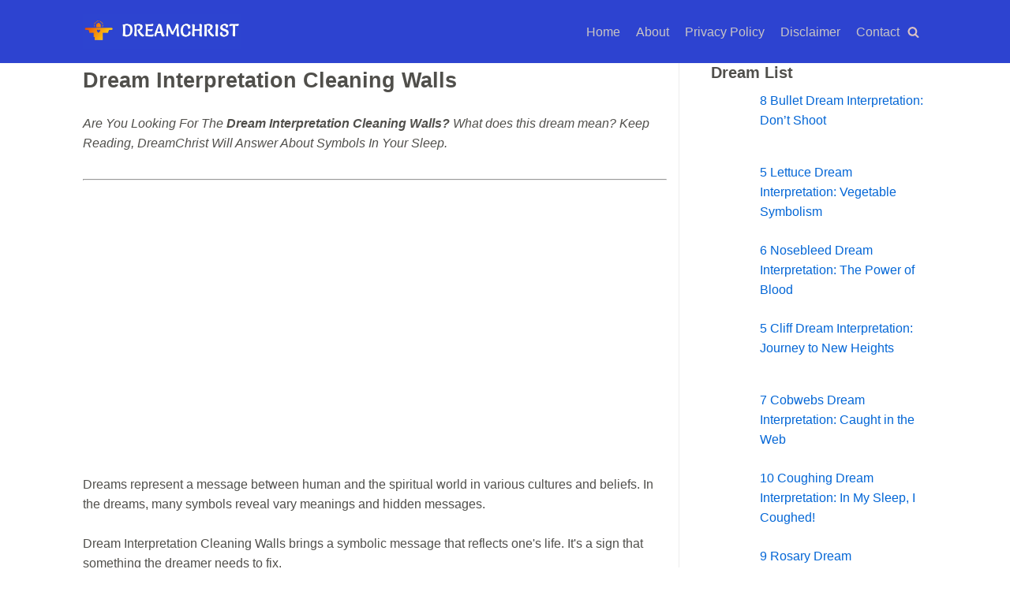

--- FILE ---
content_type: text/html; charset=UTF-8
request_url: https://www.dreamchrist.com/get/dream-interpretation-cleaning-walls/
body_size: 19812
content:
<!DOCTYPE html><html lang="en-US"><head><script data-no-optimize="1" type="262aca9c0f9fb38d37962b99-text/javascript">var litespeed_docref=sessionStorage.getItem("litespeed_docref");litespeed_docref&&(Object.defineProperty(document,"referrer",{get:function(){return litespeed_docref}}),sessionStorage.removeItem("litespeed_docref"));</script> <meta charset="UTF-8"><meta name="viewport" content="width=device-width, initial-scale=1, minimum-scale=1"><link rel="profile" href="https://gmpg.org/xfn/11"><meta name='robots' content='index, follow, max-image-preview:large, max-snippet:-1, max-video-preview:-1' /><style>img:is([sizes="auto" i], [sizes^="auto," i]) { contain-intrinsic-size: 3000px 1500px }</style><title>Dream Interpretation Cleaning Walls | DreamChrist</title><meta name="description" content="Are You Looking For The Dream Interpretation Cleaning Walls? 👽 Let&#039;s see what is the spiritual meaning behind this message while you dream." /><link rel="canonical" href="https://www.dreamchrist.com/get/dream-interpretation-cleaning-walls/" /><meta name="twitter:card" content="summary_large_image" /><meta name="twitter:title" content="Dream Interpretation Cleaning Walls | DreamChrist" /><meta name="twitter:description" content="Are You Looking For The Dream Interpretation Cleaning Walls? 👽 Let&#039;s see what is the spiritual meaning behind this message while you dream." /><meta name="twitter:site" content="@dream_christ" /> <script type="application/ld+json" class="yoast-schema-graph">{"@context":"https://schema.org","@graph":[{"@type":"CollectionPage","@id":"https://www.dreamchrist.com/get/dream-interpretation-cleaning-walls/","url":"https://www.dreamchrist.com/get/dream-interpretation-cleaning-walls/","name":"Dream Interpretation Cleaning Walls | DreamChrist","isPartOf":{"@id":"https://www.dreamchrist.com/#website"},"primaryImageOfPage":{"@id":"https://www.dreamchrist.com/get/dream-interpretation-cleaning-walls/#primaryimage"},"image":{"@id":"https://www.dreamchrist.com/get/dream-interpretation-cleaning-walls/#primaryimage"},"thumbnailUrl":"https://www.dreamchrist.com/wp-content/uploads/2024/06/Cleaning-House-Dream-Interpretation.jpg","description":"Are You Looking For The Dream Interpretation Cleaning Walls? 👽 Let's see what is the spiritual meaning behind this message while you dream.","breadcrumb":{"@id":"https://www.dreamchrist.com/get/dream-interpretation-cleaning-walls/#breadcrumb"},"inLanguage":"en-US"},{"@type":"ImageObject","inLanguage":"en-US","@id":"https://www.dreamchrist.com/get/dream-interpretation-cleaning-walls/#primaryimage","url":"https://www.dreamchrist.com/wp-content/uploads/2024/06/Cleaning-House-Dream-Interpretation.jpg","contentUrl":"https://www.dreamchrist.com/wp-content/uploads/2024/06/Cleaning-House-Dream-Interpretation.jpg","width":1536,"height":1536,"caption":"Cleaning House Dream Interpretation"},{"@type":"BreadcrumbList","@id":"https://www.dreamchrist.com/get/dream-interpretation-cleaning-walls/#breadcrumb","itemListElement":[{"@type":"ListItem","position":1,"name":"Home","item":"https://www.dreamchrist.com/"},{"@type":"ListItem","position":2,"name":"Dream Interpretation Cleaning Walls"}]},{"@type":"WebSite","@id":"https://www.dreamchrist.com/#website","url":"https://www.dreamchrist.com/","name":"DreamChrist","description":"Dream Meaning","publisher":{"@id":"https://www.dreamchrist.com/#organization"},"potentialAction":[{"@type":"SearchAction","target":{"@type":"EntryPoint","urlTemplate":"https://www.dreamchrist.com/?s={search_term_string}"},"query-input":{"@type":"PropertyValueSpecification","valueRequired":true,"valueName":"search_term_string"}}],"inLanguage":"en-US"},{"@type":"Organization","@id":"https://www.dreamchrist.com/#organization","name":"DreamChrist","alternateName":"Dreamchrist","url":"https://www.dreamchrist.com/","logo":{"@type":"ImageObject","inLanguage":"en-US","@id":"https://www.dreamchrist.com/#/schema/logo/image/","url":"https://www.dreamchrist.com/wp-content/uploads/2024/02/cropped-cover-christ.webp","contentUrl":"https://www.dreamchrist.com/wp-content/uploads/2024/02/cropped-cover-christ.webp","width":2407,"height":535,"caption":"DreamChrist"},"image":{"@id":"https://www.dreamchrist.com/#/schema/logo/image/"},"sameAs":["https://www.facebook.com/dreamchrist/","https://x.com/dream_christ"],"actionableFeedbackPolicy":"https://www.dreamchrist.com/privacy-policy/","correctionsPolicy":"https://www.dreamchrist.com/disclaimer/"}]}</script> <link rel="alternate" type="application/rss+xml" title="DreamChrist &raquo; Feed" href="https://www.dreamchrist.com/feed/" /><style id="litespeed-ccss">#ez-toc-container li,#ez-toc-container ul{padding:0}#ez-toc-container li,#ez-toc-container ul,#ez-toc-container ul li{background:0 0;list-style:none;line-height:1.6;margin:0;overflow:hidden;z-index:1}#ez-toc-container a{color:#444;box-shadow:none;text-decoration:none;text-shadow:none;display:inline-flex;align-items:stretch;flex-wrap:nowrap}#ez-toc-container a:visited{color:#9f9f9f}#ez-toc-container input[type=checkbox]:checked+nav{opacity:0;max-height:0;border:none;display:none}.eztoc-hide{display:none}button{font-size:.8em;font-weight:600;padding:8px 12px;text-align:center;vertical-align:middle;border:1px solid #fff0;border-radius:3px;text-transform:uppercase;line-height:normal;font-family:inherit}button{background-color:#0366d6;color:#fff}body,h1,html,li,p,ul{margin:0;padding:0}h1{font-size:100%;font-weight:400}ul{list-style:none}button,input{margin:0}html{box-sizing:border-box;-ms-overflow-style:scrollbar}*,:after,:before{box-sizing:border-box;-webkit-box-sizing:border-box}img{height:auto;max-width:100%}.container{width:100%;padding-right:15px;padding-left:15px;margin-right:auto;margin-left:auto}.row{display:flex;flex-wrap:wrap;margin-right:-15px;margin-left:-15px}.col,.col-sm-12{position:relative;width:100%;min-height:1px;padding-right:15px;padding-left:15px}.col{flex-basis:auto;flex-grow:1;max-width:100%;margin-left:auto;margin-right:auto}html{font-size:100%;overflow-x:hidden;-webkit-font-smoothing:antialiased;-moz-osx-font-smoothing:grayscale}body{font-family:Graphik,-apple-system,BlinkMacSystemFont,Segoe UI,var(--nv-fallback-ff);color:var(--nv-text-color);line-height:1.68421;overflow-x:hidden;direction:ltr;background-color:var(--nv-site-bg)}h1{text-transform:none;letter-spacing:0;line-height:1.68421;margin-bottom:.8rem;font-weight:600}p{margin-bottom:20px}a{color:var(--nv-primary-accent);text-decoration:none}body{font-size:16px}h1{font-size:1.5em}.show-on-focus{position:absolute;width:1px;height:1px;margin:0;overflow:hidden;clip:rect(1px,1px,1px,1px);top:0;left:0}a.neve-skip-link{padding:10px 20px}.screen-reader-text{position:absolute;left:-10000px;top:auto;width:1px;height:1px;overflow:hidden}.nv-content-wrap a:not(.button):not(.wp-block-file__button){text-decoration:underline}.nv-icon{fill:currentColor}.nv-search{display:flex}.site-logo{align-items:center;display:flex;padding:10px 0}.site-logo .brand{display:flex;flex-direction:column;justify-content:center}.site-logo a{display:inline}.nav-ul>li:not(:last-child){margin-right:20px}.nav-ul{margin-bottom:0;display:flex;flex-wrap:wrap;align-items:center;padding-left:0;list-style-type:none;margin-left:auto}.nav-ul li{display:block;position:relative;padding:10px 0}.nav-ul li a{box-sizing:border-box;display:flex;position:relative;align-items:center;height:100%}.nv-nav-wrap{flex-direction:row;align-items:center;padding-bottom:0}.header-menu-sidebar-inner .nav-ul{flex-direction:column}.header-menu-sidebar-inner .nav-ul li{width:100%;padding:3px 0;margin-right:0!important}.header-menu-sidebar-inner .nav-ul li a{padding:3px 0}.header-menu-sidebar-inner .mobile-right .nav-ul li a{justify-content:flex-end}.header-menu-sidebar-inner .nav-menu-primary{width:100%}.header-menu-sidebar-inner .nav-menu-primary li{margin-left:0!important;margin-right:0!important;width:100%;border:none}.header-menu-sidebar-inner .nav-menu-primary li a{width:100%;position:relative}.nv-search-icon-component{display:flex}.menu-item-nav-search{flex-grow:0}.menu-item-nav-search.minimal{position:relative}.menu-item-nav-search.minimal .nv-nav-search{right:auto;left:0;top:100%}.menu-item-nav-search{outline:0}.menu-item-nav-search>a{display:flex;align-items:center}.nv-nav-search{visibility:hidden;opacity:0;position:absolute;right:0;width:auto;padding:10px 20px;border-top:1px solid var(--nv-light-bg);z-index:100;background-color:var(--nv-site-bg);-webkit-box-shadow:0 2px 5px rgb(0 0 0/.1);-moz-box-shadow:0 2px 5px rgb(0 0 0/.1);box-shadow:0 2px 5px rgb(0 0 0/.1)}.nv-nav-search form{display:block}.nv-nav-search form label{display:inline;margin:0}.wrapper{display:flex;min-height:100vh;flex-direction:column;position:relative;width:100%}body>.wrapper:not(.et-fb-iframe-ancestor){overflow:hidden}.neve-main{flex:1 auto;min-height:1px}input[type=search]{display:inline-block;font-size:14px;padding:7px 12px;border:1px solid #ddd;border-radius:3px;-webkit-appearance:none;-moz-appearance:none;appearance:none;outline:0;color:var(--nv-text-color);background-color:var(--nv-site-bg)}button,input{line-height:inherit;box-sizing:border-box}::placeholder{color:inherit;opacity:.5}label{display:inline-block}.search-form label{margin-bottom:0}.search-form{position:relative}.search-form label{display:inline}.search-form .nv-search-icon-wrap{position:absolute;top:0;right:0;height:100%;width:45px;min-width:45px;z-index:3;display:flex;align-items:center;justify-content:center;line-height:0}.search-form .nv-search-icon-wrap .nv-icon svg{fill:#c9c9c9}.search-form input[type=search]{width:100%;display:block;border-style:solid;z-index:1}.search-form button[type=submit]{top:0;right:0;bottom:0;position:absolute;color:transparent!important;background:0 0;min-width:45px;width:45px;border:0;padding:8px 12px 7px;border-radius:0;z-index:2}.nv-nav-search .search-form input[type=search]{width:200px}.nv-meta-list{padding-bottom:10px;width:100%}.nv-meta-list li,.nv-meta-list span{display:inline}.nv-meta-list li{color:var(--nv-text-color);opacity:.7;font-size:.85em}.nv-meta-list .meta.author .photo{width:20px;height:20px;border-radius:50%;vertical-align:middle}.nv-meta-list .meta.author .author-name{margin-left:3px}.entry-title{word-wrap:break-word}article{word-break:break-word}.single .nv-sidebar-wrap{margin-top:30px}.nv-single-post-wrap .entry-header,.nv-single-post-wrap .nv-content-wrap{margin-bottom:20px}.nv-single-post-wrap .entry-header:first-child{margin-top:30px}.single-post-container .title{margin-bottom:0}button{font-size:.8em;font-weight:600;padding:8px 12px;text-align:center;vertical-align:middle;border:1px solid #fff0;border-radius:3px;text-transform:uppercase;line-height:normal;font-family:inherit}button{background-color:#0366d6;color:#fff}.nv-content-wrap:after{content:"";clear:both;display:table}.nv-content-wrap ul{list-style-type:circle}.nv-content-wrap ul{padding-left:20px}.nv-content-wrap ul li{margin-top:10px}.nv-sidebar-wrap{margin-bottom:40px}.widget{word-break:break-word;padding-bottom:20px;margin-bottom:20px}.widget p.widget-title{margin-bottom:10px;font-weight:600;font-size:1.25em}.widget:last-child{border:none;margin:0;padding:0}.widget ul{padding:0}.widget ul li{margin-top:5px}.hfg-is-group{display:flex;align-items:center}.mobile-right{text-align:right}.mobile-right .nav-ul,.mobile-right .nv-nav-wrap{justify-content:flex-end}.mobile-left{text-align:left}.mobile-left .component-wrap,.mobile-left .site-logo{justify-content:flex-start}@media (min-width:576px){.container{max-width:540px}.col-sm-12{flex:0 0 100%;max-width:100%}.tablet-right{text-align:right}.tablet-right .nav-ul,.tablet-right .nv-nav-wrap{justify-content:flex-end}.tablet-left{text-align:left}.tablet-left .component-wrap,.tablet-left .site-logo{justify-content:flex-start}.header-menu-sidebar-inner .tablet-right .nav-ul li a{justify-content:flex-end}}@media (min-width:769px){h1{font-size:2em}}@media (min-width:960px){.neve-main>.container .col{max-width:70%}.neve-main>.container>.row{flex-wrap:nowrap}.header-menu-sidebar-inner .desktop-right .nav-ul li a{justify-content:flex-end}.nv-sidebar-wrap{max-width:30%}.nv-sidebar-wrap.nv-right{border-left:1px solid var(--nv-light-bg)}.nv-single-post-wrap{margin-bottom:40px}.nv-single-post-wrap:not(:only-child){padding-right:40px}.nv-sidebar-wrap.nv-right{padding-left:40px}.hfg-is-group.desktop-right{justify-content:flex-end}.desktop-right{text-align:right}.desktop-right .nav-ul,.desktop-right .nv-nav-wrap,.desktop-right .nv-search-icon-component{justify-content:flex-end}.desktop-left{text-align:left}.desktop-left .component-wrap,.desktop-left .site-logo{justify-content:flex-start}}.header-menu-sidebar{padding:0;position:fixed;max-width:100%;top:0;z-index:999900;visibility:hidden;display:flex;box-shadow:0 0 10px 0 rgb(0 0 0/.4);width:360px;height:100vh}.header-menu-sidebar-bg{position:relative;display:flex;flex-direction:column;word-wrap:break-word;width:100%}.header-menu-sidebar-inner{padding:20px 0;overflow:auto;height:100%}.menu_sidebar_slide_left .header-menu-sidebar{left:0;transform:translateX(-100%)}.header-menu-sidebar .navbar-toggle-wrapper{display:flex;align-items:center;justify-content:flex-end;z-index:999910;padding:8px 10px}.header-menu-sidebar .navbar-toggle-wrapper button.navbar-toggle{position:relative}.header-menu-sidebar .item--inner{opacity:0}.header-menu-sidebar-overlay{top:0;bottom:0;right:0;left:0;background:rgb(0 0 0/.5);position:fixed;transform:translate3d(0,0,0);z-index:999899;visibility:hidden;opacity:0}.site-header{position:relative}.site-header .header--row-inner{align-items:center;display:flex}.builder-item{margin-top:4px;margin-bottom:4px;position:relative;min-height:1px;padding-right:15px;padding-left:15px}@media (min-width:960px){.builder-item{margin-top:8px;margin-bottom:8px}}.hfg-slot{display:flex;align-items:center}.hfg-slot.right{justify-content:flex-end}[data-row-id] .row{display:grid;grid-template-columns:auto auto}.hfg_header.site-header{box-shadow:0-1px 3px rgb(0 0 0/.1)}.item-button{display:inline-block}.style-border-bottom a:after{bottom:0}.style-border-bottom ul>li:not(.menu-item-nav-search):not(.menu-item-nav-cart)>a:after{position:absolute;content:"";display:block;margin:0 auto;width:0;height:2px;right:0;left:0}.icon-bar{position:relative;display:block;border-radius:2px;width:15px;height:2px}.icon-bar:nth-child(2){margin:3px 0}.navbar-toggle-wrapper{align-items:center}.navbar-toggle{border-radius:3px;background:0 0;padding:10px 15px;display:flex;align-items:center;border:1px solid}.row{height:inherit}.search-field{line-height:1;flex-grow:1}.search-field .widget-search{width:100%}@media (min-width:960px){.hide-on-desktop{display:none}}@media (max-width:959px){.hide-on-tablet{display:none}}@media (max-width:576px){.hide-on-mobile{display:none}}.component-wrap{display:flex;margin:4px 0}.rpwwt-widget ul{list-style:outside none none;margin-left:0;margin-right:0;padding-left:0;padding-right:0}.rpwwt-widget ul li{overflow:hidden;margin:0 0 1.5em}.rpwwt-widget ul li img{display:inline;float:left;margin:.3em .75em .75em 0}#rpwwt-recent-posts-widget-with-thumbnails-3 img{width:50px;height:50px}div#ez-toc-container ul li,div#ez-toc-container ul li a{font-size:95%}div#ez-toc-container ul li,div#ez-toc-container ul li a{font-weight:500}div#ez-toc-container ul.ez-toc-list a{color:#504f4b}div#ez-toc-container ul.ez-toc-list a:visited{color:#727272}.ez-toc-counter ul{counter-reset:item}.ez-toc-counter nav ul li a::before{content:counters(item,".",decimal)". ";display:inline-block;counter-increment:item;flex-grow:0;flex-shrink:0;margin-right:.2em;float:left}.container{max-width:748px}button,form button[type="submit"]{background-color:var(--nv-primary-accent);color:#fff;border-radius:3px 3px 3px 3px;border:none;border-width:1px 1px 1px 1px}body{font-size:16px;line-height:1.6em;letter-spacing:0;font-weight:400;text-transform:none;font-family:Verdana,Geneva,sans-serif,var(--nv-fallback-ff)}h1,.single h1.entry-title{font-size:1.5em;line-height:1.6em;letter-spacing:0;font-weight:600;text-transform:none}form input:read-write{color:var(--nv-text-color);font-family:Verdana,Geneva,sans-serif,var(--nv-fallback-ff)}form.search-form input:read-write{padding-right:45px!important;font-family:Verdana,Geneva,sans-serif,var(--nv-fallback-ff)}.header-main-inner,.header-main-inner a:not(.button),.header-main-inner .navbar-toggle{color:var(--nv-text-color)}.header-main-inner .nv-icon svg{fill:var(--nv-text-color)}.header-main-inner .icon-bar{background-color:var(--nv-text-color)}.hfg_header .header-main-inner{background-color:#2d43d0}.header-menu-sidebar-bg{--justify:flex-start;--textalign:left;--flexg:1}.header-menu-sidebar .header-menu-sidebar-bg,.header-menu-sidebar .header-menu-sidebar-bg a:not(.button),.header-menu-sidebar .header-menu-sidebar-bg .navbar-toggle{color:var(--nv-text-color)}.header-menu-sidebar .header-menu-sidebar-bg .nv-icon svg{fill:var(--nv-text-color)}.header-menu-sidebar .header-menu-sidebar-bg .icon-bar{background-color:var(--nv-text-color)}.hfg_header .header-menu-sidebar .header-menu-sidebar-bg{background-color:var(--nv-primary-accent)}.header-menu-sidebar{width:360px}.builder-item--logo .site-logo img{max-width:180px}.builder-item--logo .site-logo{padding:10px 0 10px 0}.builder-item--logo{margin:0 0 0 0}.builder-item--nav-icon .navbar-toggle,.header-menu-sidebar .close-sidebar-panel .navbar-toggle{background-color:#a99a9a;color:#322020;border:1px solid}.builder-item--nav-icon .navbar-toggle .icon-bar,.header-menu-sidebar .close-sidebar-panel .navbar-toggle .icon-bar{background-color:#322020}.builder-item--nav-icon .navbar-toggle{padding:10px 15px 10px 15px}.builder-item--nav-icon{margin:0 0 0 0}.builder-item--primary-menu .nav-menu-primary>.nav-ul li:not(.woocommerce-mini-cart-item)>a{color:#c9c5c5}.builder-item--primary-menu .nav-menu-primary>.nav-ul li:not(.woocommerce-mini-cart-item)>a:after{background-color:#d7d5d5}.builder-item--primary-menu .nav-ul>li:not(:last-of-type){margin-right:20px}.builder-item--primary-menu .nav-ul li a{min-height:25px}.builder-item--primary-menu{font-size:1em;line-height:1.6em;letter-spacing:0;font-weight:500;text-transform:none;padding:0 0 0 0;margin:0 0 0 0}.builder-item--header_search>.search-field form .nv-search-icon-wrap{width:14px}.builder-item--header_search>.search-field form input[type=search]{height:40px;font-size:14px;padding-right:45px;border-width:1px 1px 1px 1px;border-radius:1px 1px 1px 1px}.builder-item--header_search>.search-field form .nv-search-icon-wrap .nv-icon svg{width:14px;height:14px}.builder-item--header_search>.search-field form{padding:0 0 0 0}.builder-item--header_search{margin:0 0 0 0}.builder-item--header_search_responsive a.nv-search.nv-icon>svg{width:15px;height:15px;fill:#dbc2c2}.builder-item--header_search_responsive .nv-search-icon-wrap{width:14px}.builder-item--header_search_responsive .nv-nav-search .search-form input[type=search]{height:40px;font-size:14px;padding-right:50px;border-width:1px 1px 1px 1px;border-radius:1px 1px 1px 1px}.builder-item--header_search_responsive .nv-search-icon-wrap .nv-icon svg{width:14px;height:14px}.builder-item--header_search_responsive{padding:0 10px 0 10px;margin:0 0 0 0}@media (min-width:576px){.container{max-width:992px}body{font-size:16px;line-height:1.6em;letter-spacing:0}h1,.single h1.entry-title{font-size:1.5em;line-height:1.6em;letter-spacing:0}.header-menu-sidebar-bg{--justify:flex-start;--textalign:left;--flexg:1}.header-menu-sidebar{width:360px}.builder-item--logo .site-logo img{max-width:200px}.builder-item--logo .site-logo{padding:10px 0 10px 0}.builder-item--logo{margin:0 0 0 0}.builder-item--nav-icon .navbar-toggle{padding:10px 15px 10px 15px}.builder-item--nav-icon{margin:0 0 0 0}.builder-item--primary-menu .nav-ul>li:not(:last-of-type){margin-right:20px}.builder-item--primary-menu .nav-ul li a{min-height:25px}.builder-item--primary-menu{font-size:1em;line-height:1.6em;letter-spacing:0;padding:0 0 0 0;margin:0 0 0 0}.builder-item--header_search>.search-field form .nv-search-icon-wrap{width:14px}.builder-item--header_search>.search-field form input[type=search]{height:40px;font-size:14px;padding-right:45px;border-width:1px 1px 1px 1px;border-radius:1px 1px 1px 1px}.builder-item--header_search>.search-field form .nv-search-icon-wrap .nv-icon svg{width:14px;height:14px}.builder-item--header_search>.search-field form{padding:0 0 0 0}.builder-item--header_search{margin:0 0 0 0}.builder-item--header_search_responsive .nv-search-icon-wrap{width:14px}.builder-item--header_search_responsive .nv-nav-search .search-form input[type=search]{height:40px;font-size:14px;padding-right:50px;border-width:1px 1px 1px 1px;border-radius:1px 1px 1px 1px}.builder-item--header_search_responsive .nv-search-icon-wrap .nv-icon svg{width:14px;height:14px}.builder-item--header_search_responsive{padding:0 10px 0 10px;margin:0 0 0 0}}@media (min-width:960px){.container{max-width:1100px}.neve-main>.single-post-container .nv-single-post-wrap.col{max-width:70%}.neve-main>.single-post-container .nv-sidebar-wrap{max-width:30%}body{font-size:16px;line-height:1.6em;letter-spacing:0}h1,.single h1.entry-title{font-size:1.7em;line-height:1.6em;letter-spacing:0}.header-menu-sidebar-bg{--justify:flex-start;--textalign:left;--flexg:1}.header-menu-sidebar{width:360px}.builder-item--logo .site-logo img{max-width:200px}.builder-item--logo .site-logo{padding:10px 0 10px 0}.builder-item--logo{margin:0 0 0 0}.builder-item--nav-icon .navbar-toggle{padding:10px 15px 10px 15px}.builder-item--nav-icon{margin:0 0 0 0}.builder-item--primary-menu .nav-ul>li:not(:last-of-type){margin-right:20px}.builder-item--primary-menu .nav-ul li a{min-height:25px}.builder-item--primary-menu{font-size:1em;line-height:1.6em;letter-spacing:0;padding:0 0 0 0;margin:0 0 0 0}.builder-item--header_search>.search-field form .nv-search-icon-wrap{width:14px}.builder-item--header_search>.search-field form input[type=search]{height:40px;font-size:14px;padding-right:45px;border-width:1px 1px 1px 1px;border-radius:1px 1px 1px 1px}.builder-item--header_search>.search-field form .nv-search-icon-wrap .nv-icon svg{width:14px;height:14px}.builder-item--header_search>.search-field form{padding:0 0 0 0}.builder-item--header_search{margin:0 0 0 0}.builder-item--header_search_responsive .nv-search-icon-wrap{width:14px}.builder-item--header_search_responsive .nv-nav-search .search-form input[type=search]{height:40px;font-size:14px;padding-right:50px;border-width:1px 1px 1px 1px;border-radius:1px 1px 1px 1px}.builder-item--header_search_responsive .nv-search-icon-wrap .nv-icon svg{width:14px;height:14px}.builder-item--header_search_responsive{padding:0 10px 0 10px;margin:0 0 0 0}}:root{--nv-primary-accent:#0366d6;--nv-secondary-accent:#0e509a;--nv-site-bg:#ffffff;--nv-light-bg:#ededed;--nv-dark-bg:#14171c;--nv-text-color:#504f4b;--nv-text-dark-bg:#ffffff;--nv-c-1:#77b978;--nv-c-2:#f37262;--nv-fallback-ff:Arial, Helvetica, sans-serif}:root{--lazy-loader-animation-duration:300ms}.lazyload{display:block}.lazyload{opacity:0}#ez-toc-container li,#ez-toc-container ul{padding:0}#ez-toc-container li,#ez-toc-container ul,#ez-toc-container ul li{background:0 0;list-style:none;line-height:1.6;margin:0;overflow:hidden;z-index:1}#ez-toc-container a{color:#444;box-shadow:none;text-decoration:none;text-shadow:none;display:inline-flex;align-items:stretch;flex-wrap:nowrap}#ez-toc-container a:visited{color:#9f9f9f}#ez-toc-container input[type=checkbox]:checked+nav{opacity:0;max-height:0;border:none;display:none}.eztoc-hide{display:none}button{font-size:.8em;font-weight:600;padding:8px 12px;text-align:center;vertical-align:middle;border:1px solid #fff0;border-radius:3px;text-transform:uppercase;line-height:normal;font-family:inherit}button{background-color:#0366d6;color:#fff}body,h1,html,li,p,textarea,ul{margin:0;padding:0}h1{font-size:100%;font-weight:400}ul{list-style:none}button,input,textarea{margin:0}html{box-sizing:border-box;-ms-overflow-style:scrollbar}*,:after,:before{box-sizing:border-box;-webkit-box-sizing:border-box}img{height:auto;max-width:100%}.container{width:100%;padding-right:15px;padding-left:15px;margin-right:auto;margin-left:auto}.row{display:flex;flex-wrap:wrap;margin-right:-15px;margin-left:-15px}.col,.col-sm-12{position:relative;width:100%;min-height:1px;padding-right:15px;padding-left:15px}.col{flex-basis:auto;flex-grow:1;max-width:100%;margin-left:auto;margin-right:auto}html{font-size:100%;overflow-x:hidden;-webkit-font-smoothing:antialiased;-moz-osx-font-smoothing:grayscale}body{font-family:Graphik,-apple-system,BlinkMacSystemFont,Segoe UI,var(--nv-fallback-ff);color:var(--nv-text-color);line-height:1.68421;overflow-x:hidden;direction:ltr;background-color:var(--nv-site-bg)}h1{text-transform:none;letter-spacing:0;line-height:1.68421;margin-bottom:.8rem;font-weight:600}p{margin-bottom:20px}a{color:var(--nv-primary-accent);text-decoration:none}body{font-size:16px}h1{font-size:1.5em}.show-on-focus{position:absolute;width:1px;height:1px;margin:0;overflow:hidden;clip:rect(1px,1px,1px,1px);top:0;left:0}a.neve-skip-link{padding:10px 20px}.screen-reader-text{position:absolute;left:-10000px;top:auto;width:1px;height:1px;overflow:hidden}.nv-content-wrap a:not(.button):not(.wp-block-file__button){text-decoration:underline}.comments-area a{text-decoration:none}.nv-icon{fill:currentColor}.nv-search{display:flex}.site-logo{align-items:center;display:flex;padding:10px 0}.site-logo .brand{display:flex;flex-direction:column;justify-content:center}.site-logo a{display:inline}.nav-ul>li:not(:last-child){margin-right:20px}.nav-ul{margin-bottom:0;display:flex;flex-wrap:wrap;align-items:center;padding-left:0;list-style-type:none;margin-left:auto}.nav-ul li{display:block;position:relative;padding:10px 0}.nav-ul li a{box-sizing:border-box;display:flex;position:relative;align-items:center;height:100%}.nv-nav-wrap{flex-direction:row;align-items:center;padding-bottom:0}.header-menu-sidebar-inner .nav-ul{flex-direction:column}.header-menu-sidebar-inner .nav-ul li{width:100%;padding:3px 0;margin-right:0!important}.header-menu-sidebar-inner .nav-ul li a{padding:3px 0}.header-menu-sidebar-inner .mobile-right .nav-ul li a{justify-content:flex-end}.header-menu-sidebar-inner .nav-menu-primary{width:100%}.header-menu-sidebar-inner .nav-menu-primary li{margin-left:0!important;margin-right:0!important;width:100%;border:none}.header-menu-sidebar-inner .nav-menu-primary li a{width:100%;position:relative}.nv-search-icon-component{display:flex}.menu-item-nav-search{flex-grow:0}.menu-item-nav-search.minimal{position:relative}.menu-item-nav-search.minimal .nv-nav-search{right:auto;left:0;top:100%}.menu-item-nav-search{outline:0}.menu-item-nav-search>a{display:flex;align-items:center}.nv-nav-search{visibility:hidden;opacity:0;position:absolute;right:0;width:auto;padding:10px 20px;border-top:1px solid var(--nv-light-bg);z-index:100;background-color:var(--nv-site-bg);-webkit-box-shadow:0 2px 5px rgb(0 0 0/.1);-moz-box-shadow:0 2px 5px rgb(0 0 0/.1);box-shadow:0 2px 5px rgb(0 0 0/.1)}.nv-nav-search form{display:block}.nv-nav-search form label{display:inline;margin:0}.wrapper{display:flex;min-height:100vh;flex-direction:column;position:relative;width:100%}body>.wrapper:not(.et-fb-iframe-ancestor){overflow:hidden}.neve-main{flex:1 auto;min-height:1px}input[type=search],textarea{display:inline-block;font-size:14px;padding:7px 12px;border:1px solid #ddd;border-radius:3px;-webkit-appearance:none;-moz-appearance:none;appearance:none;outline:0;color:var(--nv-text-color);background-color:var(--nv-site-bg)}button,input,textarea{line-height:inherit;box-sizing:border-box}::placeholder{color:inherit;opacity:.5}label{display:inline-block}.search-form label{margin-bottom:0}.search-form{position:relative}.search-form label{display:inline}.search-form .nv-search-icon-wrap{position:absolute;top:0;right:0;height:100%;width:45px;min-width:45px;z-index:3;display:flex;align-items:center;justify-content:center;line-height:0}.search-form .nv-search-icon-wrap .nv-icon svg{fill:#c9c9c9}.search-form input[type=search]{width:100%;display:block;border-style:solid;z-index:1}.search-form button[type=submit]{top:0;right:0;bottom:0;position:absolute;color:transparent!important;background:0 0;min-width:45px;width:45px;border:0;padding:8px 12px 7px;border-radius:0;z-index:2}.nv-nav-search .search-form input[type=search]{width:200px}.nv-meta-list{padding-bottom:10px;width:100%}.nv-meta-list li,.nv-meta-list span{display:inline}.nv-meta-list li{color:var(--nv-text-color);opacity:.7;font-size:.85em}.nv-meta-list .meta.author .photo{width:20px;height:20px;border-radius:50%;vertical-align:middle}.nv-meta-list .meta.author .author-name{margin-left:3px}.entry-title{word-wrap:break-word}article{word-break:break-word}.single .nv-sidebar-wrap{margin-top:30px}.nv-single-post-wrap .entry-header,.nv-single-post-wrap .nv-content-wrap{margin-bottom:20px}.nv-single-post-wrap .entry-header:first-child{margin-top:30px}.single-post-container .title{margin-bottom:0}#comments input:not([type=submit]):not([type=checkbox]){width:100%}#comments textarea{width:100%;max-width:100%;min-width:100%}.comment-form>p:not(.comment-notes){margin-bottom:0}.comment-form label{display:inline-block}button{font-size:.8em;font-weight:600;padding:8px 12px;text-align:center;vertical-align:middle;border:1px solid #fff0;border-radius:3px;text-transform:uppercase;line-height:normal;font-family:inherit}button{background-color:#0366d6;color:#fff}.nv-content-wrap:after{content:"";clear:both;display:table}.nv-content-wrap ul{list-style-type:circle}.nv-content-wrap ul{padding-left:20px}.nv-content-wrap ul li{margin-top:10px}.nv-sidebar-wrap{margin-bottom:40px}.widget{word-break:break-word;padding-bottom:20px;margin-bottom:20px}.widget p.widget-title{margin-bottom:10px;font-weight:600;font-size:1.25em}.widget:last-child{border:none;margin:0;padding:0}.widget ul{padding:0}.widget ul li{margin-top:5px}.hfg-is-group{display:flex;align-items:center}.mobile-right{text-align:right}.mobile-right .nav-ul,.mobile-right .nv-nav-wrap{justify-content:flex-end}.mobile-left{text-align:left}.mobile-left .component-wrap,.mobile-left .site-logo{justify-content:flex-start}@media (min-width:576px){.container{max-width:540px}.col-sm-12{flex:0 0 100%;max-width:100%}.tablet-right{text-align:right}.tablet-right .nav-ul,.tablet-right .nv-nav-wrap{justify-content:flex-end}.tablet-left{text-align:left}.tablet-left .component-wrap,.tablet-left .site-logo{justify-content:flex-start}.header-menu-sidebar-inner .tablet-right .nav-ul li a{justify-content:flex-end}}@media (min-width:769px){h1{font-size:2em}#comments .comment-form>:not(.comment-form-author):not(.comment-form-url):not(.comment-form-email){grid-column:span 3}}@media (min-width:960px){.neve-main>.container .col{max-width:70%}.neve-main>.container>.row{flex-wrap:nowrap}.header-menu-sidebar-inner .desktop-right .nav-ul li a{justify-content:flex-end}.nv-sidebar-wrap{max-width:30%}.nv-sidebar-wrap.nv-right{border-left:1px solid var(--nv-light-bg)}.nv-single-post-wrap{margin-bottom:40px}.nv-single-post-wrap:not(:only-child){padding-right:40px}.nv-sidebar-wrap.nv-right{padding-left:40px}.hfg-is-group.desktop-right{justify-content:flex-end}.desktop-right{text-align:right}.desktop-right .nav-ul,.desktop-right .nv-nav-wrap,.desktop-right .nv-search-icon-component{justify-content:flex-end}.desktop-left{text-align:left}.desktop-left .component-wrap,.desktop-left .site-logo{justify-content:flex-start}}.header-menu-sidebar{padding:0;position:fixed;max-width:100%;top:0;z-index:999900;visibility:hidden;display:flex;box-shadow:0 0 10px 0 rgb(0 0 0/.4);width:360px;height:100vh}.header-menu-sidebar-bg{position:relative;display:flex;flex-direction:column;word-wrap:break-word;width:100%}.header-menu-sidebar-inner{padding:20px 0;overflow:auto;height:100%}.menu_sidebar_slide_left .header-menu-sidebar{left:0;transform:translateX(-100%)}.header-menu-sidebar .navbar-toggle-wrapper{display:flex;align-items:center;justify-content:flex-end;z-index:999910;padding:8px 10px}.header-menu-sidebar .navbar-toggle-wrapper button.navbar-toggle{position:relative}.header-menu-sidebar .item--inner{opacity:0}.header-menu-sidebar-overlay{top:0;bottom:0;right:0;left:0;background:rgb(0 0 0/.5);position:fixed;transform:translate3d(0,0,0);z-index:999899;visibility:hidden;opacity:0}.site-header{position:relative}.site-header .header--row-inner{align-items:center;display:flex}.builder-item{margin-top:4px;margin-bottom:4px;position:relative;min-height:1px;padding-right:15px;padding-left:15px}@media (min-width:960px){.builder-item{margin-top:8px;margin-bottom:8px}}.hfg-slot{display:flex;align-items:center}.hfg-slot.right{justify-content:flex-end}[data-row-id] .row{display:grid;grid-template-columns:auto auto}.hfg_header.site-header{box-shadow:0-1px 3px rgb(0 0 0/.1)}.item-button{display:inline-block}.style-border-bottom a:after{bottom:0}.style-border-bottom ul>li:not(.menu-item-nav-search):not(.menu-item-nav-cart)>a:after{position:absolute;content:"";display:block;margin:0 auto;width:0;height:2px;right:0;left:0}.icon-bar{position:relative;display:block;border-radius:2px;width:15px;height:2px}.icon-bar:nth-child(2){margin:3px 0}.navbar-toggle-wrapper{align-items:center}.navbar-toggle{border-radius:3px;background:0 0;padding:10px 15px;display:flex;align-items:center;border:1px solid}.row{height:inherit}.search-field{line-height:1;flex-grow:1}.search-field .widget-search{width:100%}@media (min-width:960px){.hide-on-desktop{display:none}}@media (max-width:959px){.hide-on-tablet{display:none}}@media (max-width:576px){.hide-on-mobile{display:none}}.component-wrap{display:flex;margin:4px 0}.rpwwt-widget ul{list-style:outside none none;margin-left:0;margin-right:0;padding-left:0;padding-right:0}.rpwwt-widget ul li{overflow:hidden;margin:0 0 1.5em}.rpwwt-widget ul li img{display:inline;float:left;margin:.3em .75em .75em 0}#rpwwt-recent-posts-widget-with-thumbnails-3 img{width:50px;height:50px}div#ez-toc-container ul li,div#ez-toc-container ul li a{font-size:95%}div#ez-toc-container ul li,div#ez-toc-container ul li a{font-weight:500}div#ez-toc-container ul.ez-toc-list a{color:#504f4b}div#ez-toc-container ul.ez-toc-list a:visited{color:#727272}.ez-toc-counter ul{counter-reset:item}.ez-toc-counter nav ul li a::before{content:counters(item,".",decimal)". ";display:inline-block;counter-increment:item;flex-grow:0;flex-shrink:0;margin-right:.2em;float:left}.container{max-width:748px}button,form button[type="submit"]{background-color:var(--nv-primary-accent);color:#fff;border-radius:3px 3px 3px 3px;border:none;border-width:1px 1px 1px 1px}body{font-size:16px;line-height:1.6em;letter-spacing:0;font-weight:400;text-transform:none;font-family:Verdana,Geneva,sans-serif,var(--nv-fallback-ff)}h1,.single h1.entry-title{font-size:1.5em;line-height:1.6em;letter-spacing:0;font-weight:600;text-transform:none}form input:read-write,form textarea{color:var(--nv-text-color);font-family:Verdana,Geneva,sans-serif,var(--nv-fallback-ff)}form.search-form input:read-write{padding-right:45px!important;font-family:Verdana,Geneva,sans-serif,var(--nv-fallback-ff)}.header-main-inner,.header-main-inner a:not(.button),.header-main-inner .navbar-toggle{color:var(--nv-text-color)}.header-main-inner .nv-icon svg{fill:var(--nv-text-color)}.header-main-inner .icon-bar{background-color:var(--nv-text-color)}.hfg_header .header-main-inner{background-color:#2d43d0}.header-menu-sidebar-bg{--justify:flex-start;--textalign:left;--flexg:1}.header-menu-sidebar .header-menu-sidebar-bg,.header-menu-sidebar .header-menu-sidebar-bg a:not(.button),.header-menu-sidebar .header-menu-sidebar-bg .navbar-toggle{color:var(--nv-text-color)}.header-menu-sidebar .header-menu-sidebar-bg .nv-icon svg{fill:var(--nv-text-color)}.header-menu-sidebar .header-menu-sidebar-bg .icon-bar{background-color:var(--nv-text-color)}.hfg_header .header-menu-sidebar .header-menu-sidebar-bg{background-color:var(--nv-primary-accent)}.header-menu-sidebar{width:360px}.builder-item--logo .site-logo img{max-width:180px}.builder-item--logo .site-logo{padding:10px 0 10px 0}.builder-item--logo{margin:0 0 0 0}.builder-item--nav-icon .navbar-toggle,.header-menu-sidebar .close-sidebar-panel .navbar-toggle{background-color:#a99a9a;color:#322020;border:1px solid}.builder-item--nav-icon .navbar-toggle .icon-bar,.header-menu-sidebar .close-sidebar-panel .navbar-toggle .icon-bar{background-color:#322020}.builder-item--nav-icon .navbar-toggle{padding:10px 15px 10px 15px}.builder-item--nav-icon{margin:0 0 0 0}.builder-item--primary-menu .nav-menu-primary>.nav-ul li:not(.woocommerce-mini-cart-item)>a{color:#c9c5c5}.builder-item--primary-menu .nav-menu-primary>.nav-ul li:not(.woocommerce-mini-cart-item)>a:after{background-color:#d7d5d5}.builder-item--primary-menu .nav-ul>li:not(:last-of-type){margin-right:20px}.builder-item--primary-menu .nav-ul li a{min-height:25px}.builder-item--primary-menu{font-size:1em;line-height:1.6em;letter-spacing:0;font-weight:500;text-transform:none;padding:0 0 0 0;margin:0 0 0 0}.builder-item--header_search>.search-field form .nv-search-icon-wrap{width:14px}.builder-item--header_search>.search-field form input[type=search]{height:40px;font-size:14px;padding-right:45px;border-width:1px 1px 1px 1px;border-radius:1px 1px 1px 1px}.builder-item--header_search>.search-field form .nv-search-icon-wrap .nv-icon svg{width:14px;height:14px}.builder-item--header_search>.search-field form{padding:0 0 0 0}.builder-item--header_search{margin:0 0 0 0}.builder-item--header_search_responsive a.nv-search.nv-icon>svg{width:15px;height:15px;fill:#dbc2c2}.builder-item--header_search_responsive .nv-search-icon-wrap{width:14px}.builder-item--header_search_responsive .nv-nav-search .search-form input[type=search]{height:40px;font-size:14px;padding-right:50px;border-width:1px 1px 1px 1px;border-radius:1px 1px 1px 1px}.builder-item--header_search_responsive .nv-search-icon-wrap .nv-icon svg{width:14px;height:14px}.builder-item--header_search_responsive{padding:0 10px 0 10px;margin:0 0 0 0}@media (min-width:576px){.container{max-width:992px}body{font-size:16px;line-height:1.6em;letter-spacing:0}h1,.single h1.entry-title{font-size:1.5em;line-height:1.6em;letter-spacing:0}.header-menu-sidebar-bg{--justify:flex-start;--textalign:left;--flexg:1}.header-menu-sidebar{width:360px}.builder-item--logo .site-logo img{max-width:200px}.builder-item--logo .site-logo{padding:10px 0 10px 0}.builder-item--logo{margin:0 0 0 0}.builder-item--nav-icon .navbar-toggle{padding:10px 15px 10px 15px}.builder-item--nav-icon{margin:0 0 0 0}.builder-item--primary-menu .nav-ul>li:not(:last-of-type){margin-right:20px}.builder-item--primary-menu .nav-ul li a{min-height:25px}.builder-item--primary-menu{font-size:1em;line-height:1.6em;letter-spacing:0;padding:0 0 0 0;margin:0 0 0 0}.builder-item--header_search>.search-field form .nv-search-icon-wrap{width:14px}.builder-item--header_search>.search-field form input[type=search]{height:40px;font-size:14px;padding-right:45px;border-width:1px 1px 1px 1px;border-radius:1px 1px 1px 1px}.builder-item--header_search>.search-field form .nv-search-icon-wrap .nv-icon svg{width:14px;height:14px}.builder-item--header_search>.search-field form{padding:0 0 0 0}.builder-item--header_search{margin:0 0 0 0}.builder-item--header_search_responsive .nv-search-icon-wrap{width:14px}.builder-item--header_search_responsive .nv-nav-search .search-form input[type=search]{height:40px;font-size:14px;padding-right:50px;border-width:1px 1px 1px 1px;border-radius:1px 1px 1px 1px}.builder-item--header_search_responsive .nv-search-icon-wrap .nv-icon svg{width:14px;height:14px}.builder-item--header_search_responsive{padding:0 10px 0 10px;margin:0 0 0 0}}@media (min-width:960px){.container{max-width:1100px}.neve-main>.single-post-container .nv-single-post-wrap.col{max-width:70%}.neve-main>.single-post-container .nv-sidebar-wrap{max-width:30%}body{font-size:16px;line-height:1.6em;letter-spacing:0}h1,.single h1.entry-title{font-size:1.7em;line-height:1.6em;letter-spacing:0}.header-menu-sidebar-bg{--justify:flex-start;--textalign:left;--flexg:1}.header-menu-sidebar{width:360px}.builder-item--logo .site-logo img{max-width:200px}.builder-item--logo .site-logo{padding:10px 0 10px 0}.builder-item--logo{margin:0 0 0 0}.builder-item--nav-icon .navbar-toggle{padding:10px 15px 10px 15px}.builder-item--nav-icon{margin:0 0 0 0}.builder-item--primary-menu .nav-ul>li:not(:last-of-type){margin-right:20px}.builder-item--primary-menu .nav-ul li a{min-height:25px}.builder-item--primary-menu{font-size:1em;line-height:1.6em;letter-spacing:0;padding:0 0 0 0;margin:0 0 0 0}.builder-item--header_search>.search-field form .nv-search-icon-wrap{width:14px}.builder-item--header_search>.search-field form input[type=search]{height:40px;font-size:14px;padding-right:45px;border-width:1px 1px 1px 1px;border-radius:1px 1px 1px 1px}.builder-item--header_search>.search-field form .nv-search-icon-wrap .nv-icon svg{width:14px;height:14px}.builder-item--header_search>.search-field form{padding:0 0 0 0}.builder-item--header_search{margin:0 0 0 0}.builder-item--header_search_responsive .nv-search-icon-wrap{width:14px}.builder-item--header_search_responsive .nv-nav-search .search-form input[type=search]{height:40px;font-size:14px;padding-right:50px;border-width:1px 1px 1px 1px;border-radius:1px 1px 1px 1px}.builder-item--header_search_responsive .nv-search-icon-wrap .nv-icon svg{width:14px;height:14px}.builder-item--header_search_responsive{padding:0 10px 0 10px;margin:0 0 0 0}}:root{--nv-primary-accent:#0366d6;--nv-secondary-accent:#0e509a;--nv-site-bg:#ffffff;--nv-light-bg:#ededed;--nv-dark-bg:#14171c;--nv-text-color:#504f4b;--nv-text-dark-bg:#ffffff;--nv-c-1:#77b978;--nv-c-2:#f37262;--nv-fallback-ff:Arial, Helvetica, sans-serif}:root{--lazy-loader-animation-duration:300ms}.lazyload{display:block}.lazyload{opacity:0}</style><script src="/cdn-cgi/scripts/7d0fa10a/cloudflare-static/rocket-loader.min.js" data-cf-settings="262aca9c0f9fb38d37962b99-|49"></script><link rel="preload" data-asynced="1" data-optimized="2" as="style" onload="this.onload=null;this.rel='stylesheet'" href="https://www.dreamchrist.com/wp-content/litespeed/ucss/bf6edcd005adcd3cf55cad17c059f76c.css?ver=c7513" /><script data-optimized="1" type="litespeed/javascript" data-src="https://www.dreamchrist.com/wp-content/plugins/litespeed-cache/assets/js/css_async.min.js"></script> <style id='ez-toc-inline-css' type='text/css'>div#ez-toc-container .ez-toc-title {font-size: 120%;}div#ez-toc-container .ez-toc-title {font-weight: 500;}div#ez-toc-container ul li , div#ez-toc-container ul li a {font-size: 95%;}div#ez-toc-container ul li , div#ez-toc-container ul li a {font-weight: 500;}div#ez-toc-container nav ul ul li {font-size: 90%;}div#ez-toc-container {background: #f2f2f2;border: 1px solid #f2f2f2;width: 100%;}div#ez-toc-container p.ez-toc-title , #ez-toc-container .ez_toc_custom_title_icon , #ez-toc-container .ez_toc_custom_toc_icon {color: #504f4b;}div#ez-toc-container ul.ez-toc-list a {color: #504f4b;}div#ez-toc-container ul.ez-toc-list a:hover {color: #848484;}div#ez-toc-container ul.ez-toc-list a:visited {color: #727272;}.ez-toc-counter nav ul li a::before {color: ;}.ez-toc-box-title {font-weight: bold; margin-bottom: 10px; text-align: center; text-transform: uppercase; letter-spacing: 1px; color: #666; padding-bottom: 5px;position:absolute;top:-4%;left:5%;background-color: inherit;transition: top 0.3s ease;}.ez-toc-box-title.toc-closed {top:-25%;}
.ez-toc-container-direction {direction: ltr;}.ez-toc-counter ul{counter-reset: item ;}.ez-toc-counter nav ul li a::before {content: counters(item, '.', decimal) '. ';display: inline-block;counter-increment: item;flex-grow: 0;flex-shrink: 0;margin-right: .2em; float: left; }.ez-toc-widget-direction {direction: ltr;}.ez-toc-widget-container ul{counter-reset: item ;}.ez-toc-widget-container nav ul li a::before {content: counters(item, '.', decimal) '. ';display: inline-block;counter-increment: item;flex-grow: 0;flex-shrink: 0;margin-right: .2em; float: left; }</style><style id='neve-style-inline-css' type='text/css'>.nv-meta-list li.meta:not(:last-child):after { content:"/" }
 .container{ max-width: 748px; } .single-post-container .alignfull > [class*="__inner-container"], .single-post-container .alignwide > [class*="__inner-container"]{ max-width:718px } .button.button-primary, button, input[type=button], .btn, input[type="submit"], /* Buttons in navigation */ ul[id^="nv-primary-navigation"] li.button.button-primary > a, .menu li.button.button-primary > a, .wp-block-button.is-style-primary .wp-block-button__link, .wc-block-grid .wp-block-button .wp-block-button__link, form input[type="submit"], form button[type="submit"]{ background-color: var(--nv-primary-accent);color: #ffffff;border-radius:3px 3px 3px 3px;border:none;border-width:1px 1px 1px 1px; } .button.button-primary:hover, ul[id^="nv-primary-navigation"] li.button.button-primary > a:hover, .menu li.button.button-primary > a:hover, .wp-block-button.is-style-primary .wp-block-button__link:hover, .wc-block-grid .wp-block-button .wp-block-button__link:hover, form input[type="submit"]:hover, form button[type="submit"]:hover{ background-color: var(--nv-primary-accent);color: #ffffff; } .button.button-secondary:not(.secondary-default), .wp-block-button.is-style-secondary .wp-block-button__link{ background-color: var(--nv-primary-accent);color: #ffffff;border-radius:3px 3px 3px 3px;border:none;border-width:1px 1px 1px 1px; } .button.button-secondary.secondary-default{ background-color: var(--nv-primary-accent);color: #ffffff;border-radius:3px 3px 3px 3px;border:none;border-width:1px 1px 1px 1px; } .button.button-secondary:not(.secondary-default):hover, .wp-block-button.is-style-secondary .wp-block-button__link:hover{ background-color: var(--nv-primary-accent);color: #ffffff; } .button.button-secondary.secondary-default:hover{ background-color: var(--nv-primary-accent);color: #ffffff; } body, .site-title{ font-size: 16px; line-height: 1.6em; letter-spacing: 0px; font-weight: 400; text-transform: none; font-family: Verdana, Geneva, sans-serif, var(--nv-fallback-ff); } h1, .single h1.entry-title{ font-size: 1.5em; line-height: 1.6em; letter-spacing: 0px; font-weight: 600; text-transform: none; } h2{ font-size: 1.3em; line-height: 1.6em; letter-spacing: 0px; font-weight: 600; text-transform: none; } h3, .woocommerce-checkout h3{ font-size: 1.1em; line-height: 1.6em; letter-spacing: 0px; font-weight: 600; text-transform: none; } form input:read-write, form textarea, form select, form select option, form.wp-block-search input.wp-block-search__input, .widget select{ color: var(--nv-text-color); font-family: Verdana, Geneva, sans-serif, var(--nv-fallback-ff); } form.search-form input:read-write{ padding-right:45px !important; font-family: Verdana, Geneva, sans-serif, var(--nv-fallback-ff); } .global-styled{ --bgcolor: var(--nv-site-bg); } .header-top-inner,.header-top-inner a:not(.button),.header-top-inner .navbar-toggle{ color: var(--nv-text-color); } .header-top-inner .nv-icon svg,.header-top-inner .nv-contact-list svg{ fill: var(--nv-text-color); } .header-top-inner .icon-bar{ background-color: var(--nv-text-color); } .hfg_header .header-top-inner .nav-ul .sub-menu{ background-color: var(--nv-site-bg); } .hfg_header .header-top-inner{ background-color: var(--nv-site-bg); } .header-main-inner,.header-main-inner a:not(.button),.header-main-inner .navbar-toggle{ color: var(--nv-text-color); } .header-main-inner .nv-icon svg,.header-main-inner .nv-contact-list svg{ fill: var(--nv-text-color); } .header-main-inner .icon-bar{ background-color: var(--nv-text-color); } .hfg_header .header-main-inner .nav-ul .sub-menu{ background-color: #2d43d0; } .hfg_header .header-main-inner{ background-color: #2d43d0; } .header-bottom-inner,.header-bottom-inner a:not(.button),.header-bottom-inner .navbar-toggle{ color: var(--nv-text-color); } .header-bottom-inner .nv-icon svg,.header-bottom-inner .nv-contact-list svg{ fill: var(--nv-text-color); } .header-bottom-inner .icon-bar{ background-color: var(--nv-text-color); } .hfg_header .header-bottom-inner .nav-ul .sub-menu{ background-color: var(--nv-site-bg); } .hfg_header .header-bottom-inner{ background-color: var(--nv-site-bg); } .header-menu-sidebar-bg{ --justify: flex-start; --textalign: left;--flexg: 1; } .header-menu-sidebar .header-menu-sidebar-bg,.header-menu-sidebar .header-menu-sidebar-bg a:not(.button),.header-menu-sidebar .header-menu-sidebar-bg .navbar-toggle{ color: var(--nv-text-color); } .header-menu-sidebar .header-menu-sidebar-bg .nv-icon svg,.header-menu-sidebar .header-menu-sidebar-bg .nv-contact-list svg{ fill: var(--nv-text-color); } .header-menu-sidebar .header-menu-sidebar-bg .icon-bar{ background-color: var(--nv-text-color); } .hfg_header .header-menu-sidebar .header-menu-sidebar-bg .nav-ul .sub-menu{ background-color: var(--nv-primary-accent); } .hfg_header .header-menu-sidebar .header-menu-sidebar-bg{ background-color: var(--nv-primary-accent); } .header-menu-sidebar{ width: 360px; } .builder-item--logo .site-logo img{ max-width: 180px; } .builder-item--logo .site-logo{ padding:10px 0px 10px 0px; } .builder-item--logo{ margin:0px 0px 0px 0px; } .builder-item--nav-icon .navbar-toggle, .header-menu-sidebar .close-sidebar-panel .navbar-toggle{ background-color: #a99a9a;color: #322020;border:1px solid; } .builder-item--nav-icon .navbar-toggle .icon-bar, .header-menu-sidebar .close-sidebar-panel .navbar-toggle .icon-bar{ background-color: #322020; } .builder-item--nav-icon .navbar-toggle{ padding:10px 15px 10px 15px; } .builder-item--nav-icon{ margin:0px 0px 0px 0px; } .builder-item--primary-menu .nav-menu-primary > .nav-ul li:not(.woocommerce-mini-cart-item) > a,.builder-item--primary-menu .nav-menu-primary > .nav-ul .has-caret > a,.builder-item--primary-menu .nav-menu-primary > .nav-ul .neve-mm-heading span,.builder-item--primary-menu .nav-menu-primary > .nav-ul .has-caret{ color: #c9c5c5; } .builder-item--primary-menu .nav-menu-primary > .nav-ul li:not(.woocommerce-mini-cart-item) > a:after,.builder-item--primary-menu .nav-menu-primary > .nav-ul li > .has-caret > a:after{ background-color: #d7d5d5; } .builder-item--primary-menu .nav-menu-primary > .nav-ul li:not(.woocommerce-mini-cart-item):hover > a,.builder-item--primary-menu .nav-menu-primary > .nav-ul li:hover > .has-caret > a,.builder-item--primary-menu .nav-menu-primary > .nav-ul li:hover > .has-caret{ color: #d7d5d5; } .builder-item--primary-menu .nav-menu-primary > .nav-ul li:hover > .has-caret svg{ fill: #d7d5d5; } .builder-item--primary-menu .nav-menu-primary > .nav-ul li.current-menu-item > a,.builder-item--primary-menu .nav-menu-primary > .nav-ul li.current_page_item > a,.builder-item--primary-menu .nav-menu-primary > .nav-ul li.current_page_item > .has-caret > a{ color: #d9d9d9; } .builder-item--primary-menu .nav-menu-primary > .nav-ul li.current-menu-item > .has-caret svg{ fill: #d9d9d9; } .builder-item--primary-menu .nav-ul > li:not(:last-of-type){ margin-right:20px; } .builder-item--primary-menu .style-full-height .nav-ul li:not(.menu-item-nav-search):not(.menu-item-nav-cart):hover > a:after{ width: calc(100% + 20px); } .builder-item--primary-menu .nav-ul li a, .builder-item--primary-menu .neve-mm-heading span{ min-height: 25px; } .builder-item--primary-menu{ font-size: 1em; line-height: 1.6em; letter-spacing: 0px; font-weight: 500; text-transform: none;padding:0px 0px 0px 0px;margin:0px 0px 0px 0px; } .builder-item--primary-menu svg{ width: 1em;height: 1em; } .builder-item--header_search > .search-field form input[type=submit],.builder-item--header_search > .search-field form .nv-search-icon-wrap{ width: 14px; } .builder-item--header_search > .search-field form input[type=search]{ height: 40px; font-size: 14px;padding-right:45px;border-width:1px 1px 1px 1px;border-radius:1px 1px 1px 1px; } .builder-item--header_search > .search-field form .nv-search-icon-wrap .nv-icon svg{ width: 14px;height: 14px; } .builder-item--header_search > .search-field form{ padding:0px 0px 0px 0px; } .builder-item--header_search{ margin:0px 0px 0px 0px; } .builder-item--header_search_responsive a.nv-search.nv-icon > svg{ width: 15px;height: 15px;fill: #dbc2c2; } .builder-item--header_search_responsive input[type=submit],.builder-item--header_search_responsive .nv-search-icon-wrap{ width: 14px; } .builder-item--header_search_responsive .nv-nav-search .search-form input[type=search]{ height: 40px; font-size: 14px;padding-right:50px;border-width:1px 1px 1px 1px;border-radius:1px 1px 1px 1px; } .builder-item--header_search_responsive .nv-search-icon-wrap .nv-icon svg{ width: 14px;height: 14px; } .builder-item--header_search_responsive .close-responsive-search svg{ width: 14px;height: 14px; } .builder-item--header_search_responsive{ padding:0px 10px 0px 10px;margin:0px 0px 0px 0px; } .footer-top-inner .row{ grid-template-columns:1fr 1fr 1fr; --valign: flex-start; } .footer-top-inner{ background-color: #fafafa; } .footer-top-inner,.footer-top-inner a:not(.button),.footer-top-inner .navbar-toggle{ color: #4b4a4a; } .footer-top-inner .nv-icon svg,.footer-top-inner .nv-contact-list svg{ fill: #4b4a4a; } .footer-top-inner .icon-bar{ background-color: #4b4a4a; } .footer-top-inner .nav-ul .sub-menu{ background-color: #fafafa; } .footer-main-inner .row{ grid-template-columns:1fr 1fr 1fr; --valign: flex-start; } .footer-main-inner{ background-color: var(--nv-site-bg); } .footer-main-inner,.footer-main-inner a:not(.button),.footer-main-inner .navbar-toggle{ color: var(--nv-text-color); } .footer-main-inner .nv-icon svg,.footer-main-inner .nv-contact-list svg{ fill: var(--nv-text-color); } .footer-main-inner .icon-bar{ background-color: var(--nv-text-color); } .footer-main-inner .nav-ul .sub-menu{ background-color: var(--nv-site-bg); } .footer-bottom-inner .row{ grid-template-columns:1fr; --valign: flex-start; } .footer-bottom-inner{ background-color: #2d43d0; } .footer-bottom-inner,.footer-bottom-inner a:not(.button),.footer-bottom-inner .navbar-toggle{ color: #eeeaea; } .footer-bottom-inner .nv-icon svg,.footer-bottom-inner .nv-contact-list svg{ fill: #eeeaea; } .footer-bottom-inner .icon-bar{ background-color: #eeeaea; } .footer-bottom-inner .nav-ul .sub-menu{ background-color: #2d43d0; } .builder-item--footer-one-widgets{ padding:0px 0px 0px 0px;margin:0px 0px 0px 0px; } .builder-item--footer-two-widgets{ padding:0px 0px 0px 0px;margin:0px 0px 0px 0px; } .builder-item--footer-three-widgets{ padding:0px 0px 0px 0px;margin:0px 0px 0px 0px; } .builder-item--footer_copyright{ font-size: 1em; line-height: 1.6em; letter-spacing: 0px; font-weight: 500; text-transform: none;padding:0px 0px 0px 0px;margin:0px 0px 0px 0px; } .builder-item--footer_copyright svg{ width: 1em;height: 1em; } @media(min-width: 576px){ .container{ max-width: 992px; } .single-post-container .alignfull > [class*="__inner-container"], .single-post-container .alignwide > [class*="__inner-container"]{ max-width:962px } body, .site-title{ font-size: 16px; line-height: 1.6em; letter-spacing: 0px; } h1, .single h1.entry-title{ font-size: 1.5em; line-height: 1.6em; letter-spacing: 0px; } h2{ font-size: 1.3em; line-height: 1.6em; letter-spacing: 0px; } h3, .woocommerce-checkout h3{ font-size: 1.1em; line-height: 1.6em; letter-spacing: 0px; } .header-menu-sidebar-bg{ --justify: flex-start; --textalign: left;--flexg: 1; } .header-menu-sidebar{ width: 360px; } .builder-item--logo .site-logo img{ max-width: 200px; } .builder-item--logo .site-logo{ padding:10px 0px 10px 0px; } .builder-item--logo{ margin:0px 0px 0px 0px; } .builder-item--nav-icon .navbar-toggle{ padding:10px 15px 10px 15px; } .builder-item--nav-icon{ margin:0px 0px 0px 0px; } .builder-item--primary-menu .nav-ul > li:not(:last-of-type){ margin-right:20px; } .builder-item--primary-menu .style-full-height .nav-ul li:not(.menu-item-nav-search):not(.menu-item-nav-cart):hover > a:after{ width: calc(100% + 20px); } .builder-item--primary-menu .nav-ul li a, .builder-item--primary-menu .neve-mm-heading span{ min-height: 25px; } .builder-item--primary-menu{ font-size: 1em; line-height: 1.6em; letter-spacing: 0px;padding:0px 0px 0px 0px;margin:0px 0px 0px 0px; } .builder-item--primary-menu svg{ width: 1em;height: 1em; } .builder-item--header_search > .search-field form input[type=submit],.builder-item--header_search > .search-field form .nv-search-icon-wrap{ width: 14px; } .builder-item--header_search > .search-field form input[type=search]{ height: 40px; font-size: 14px;padding-right:45px;border-width:1px 1px 1px 1px;border-radius:1px 1px 1px 1px; } .builder-item--header_search > .search-field form .nv-search-icon-wrap .nv-icon svg{ width: 14px;height: 14px; } .builder-item--header_search > .search-field form{ padding:0px 0px 0px 0px; } .builder-item--header_search{ margin:0px 0px 0px 0px; } .builder-item--header_search_responsive input[type=submit],.builder-item--header_search_responsive .nv-search-icon-wrap{ width: 14px; } .builder-item--header_search_responsive .nv-nav-search .search-form input[type=search]{ height: 40px; font-size: 14px;padding-right:50px;border-width:1px 1px 1px 1px;border-radius:1px 1px 1px 1px; } .builder-item--header_search_responsive .nv-search-icon-wrap .nv-icon svg{ width: 14px;height: 14px; } .builder-item--header_search_responsive .close-responsive-search svg{ width: 14px;height: 14px; } .builder-item--header_search_responsive{ padding:0px 10px 0px 10px;margin:0px 0px 0px 0px; } .builder-item--footer-one-widgets{ padding:0px 0px 0px 0px;margin:0px 0px 0px 0px; } .builder-item--footer-two-widgets{ padding:0px 0px 0px 0px;margin:0px 0px 0px 0px; } .builder-item--footer-three-widgets{ padding:0px 0px 0px 0px;margin:0px 0px 0px 0px; } .builder-item--footer_copyright{ font-size: 1em; line-height: 1.6em; letter-spacing: 0px;padding:0px 0px 0px 0px;margin:0px 0px 0px 0px; } .builder-item--footer_copyright svg{ width: 1em;height: 1em; } }@media(min-width: 960px){ .container{ max-width: 1100px; } body:not(.single):not(.archive):not(.blog):not(.search):not(.error404) .neve-main > .container .col, body.post-type-archive-course .neve-main > .container .col, body.post-type-archive-llms_membership .neve-main > .container .col{ max-width: 70%; } body:not(.single):not(.archive):not(.blog):not(.search):not(.error404) .nv-sidebar-wrap, body.post-type-archive-course .nv-sidebar-wrap, body.post-type-archive-llms_membership .nv-sidebar-wrap{ max-width: 30%; } .neve-main > .archive-container .nv-index-posts.col{ max-width: 70%; } .neve-main > .archive-container .nv-sidebar-wrap{ max-width: 30%; } .neve-main > .single-post-container .nv-single-post-wrap.col{ max-width: 70%; } .single-post-container .alignfull > [class*="__inner-container"], .single-post-container .alignwide > [class*="__inner-container"]{ max-width:740px } .container-fluid.single-post-container .alignfull > [class*="__inner-container"], .container-fluid.single-post-container .alignwide > [class*="__inner-container"]{ max-width:calc(70% + 15px) } .neve-main > .single-post-container .nv-sidebar-wrap{ max-width: 30%; } body, .site-title{ font-size: 16px; line-height: 1.6em; letter-spacing: 0px; } h1, .single h1.entry-title{ font-size: 1.7em; line-height: 1.6em; letter-spacing: 0px; } h2{ font-size: 1.5em; line-height: 1.6em; letter-spacing: 0px; } h3, .woocommerce-checkout h3{ font-size: 1.4em; line-height: 1.6em; letter-spacing: 0px; } .header-menu-sidebar-bg{ --justify: flex-start; --textalign: left;--flexg: 1; } .header-menu-sidebar{ width: 360px; } .builder-item--logo .site-logo img{ max-width: 200px; } .builder-item--logo .site-logo{ padding:10px 0px 10px 0px; } .builder-item--logo{ margin:0px 0px 0px 0px; } .builder-item--nav-icon .navbar-toggle{ padding:10px 15px 10px 15px; } .builder-item--nav-icon{ margin:0px 0px 0px 0px; } .builder-item--primary-menu .nav-ul > li:not(:last-of-type){ margin-right:20px; } .builder-item--primary-menu .style-full-height .nav-ul li:not(.menu-item-nav-search):not(.menu-item-nav-cart) > a:after{ left:-10px;right:-10px } .builder-item--primary-menu .style-full-height .nav-ul li:not(.menu-item-nav-search):not(.menu-item-nav-cart):hover > a:after{ width: calc(100% + 20px); } .builder-item--primary-menu .nav-ul li a, .builder-item--primary-menu .neve-mm-heading span{ min-height: 25px; } .builder-item--primary-menu{ font-size: 1em; line-height: 1.6em; letter-spacing: 0px;padding:0px 0px 0px 0px;margin:0px 0px 0px 0px; } .builder-item--primary-menu svg{ width: 1em;height: 1em; } .builder-item--header_search > .search-field form input[type=submit],.builder-item--header_search > .search-field form .nv-search-icon-wrap{ width: 14px; } .builder-item--header_search > .search-field form input[type=search]{ height: 40px; font-size: 14px;padding-right:45px;border-width:1px 1px 1px 1px;border-radius:1px 1px 1px 1px; } .builder-item--header_search > .search-field form .nv-search-icon-wrap .nv-icon svg{ width: 14px;height: 14px; } .builder-item--header_search > .search-field form{ padding:0px 0px 0px 0px; } .builder-item--header_search{ margin:0px 0px 0px 0px; } .builder-item--header_search_responsive input[type=submit],.builder-item--header_search_responsive .nv-search-icon-wrap{ width: 14px; } .builder-item--header_search_responsive .nv-nav-search .search-form input[type=search]{ height: 40px; font-size: 14px;padding-right:50px;border-width:1px 1px 1px 1px;border-radius:1px 1px 1px 1px; } .builder-item--header_search_responsive .nv-search-icon-wrap .nv-icon svg{ width: 14px;height: 14px; } .builder-item--header_search_responsive .close-responsive-search svg{ width: 14px;height: 14px; } .builder-item--header_search_responsive{ padding:0px 10px 0px 10px;margin:0px 0px 0px 0px; } .builder-item--footer-one-widgets{ padding:0px 0px 0px 0px;margin:0px 0px 0px 0px; } .builder-item--footer-two-widgets{ padding:0px 0px 0px 0px;margin:0px 0px 0px 0px; } .builder-item--footer-three-widgets{ padding:0px 0px 0px 0px;margin:0px 0px 0px 0px; } .builder-item--footer_copyright{ font-size: 1em; line-height: 1.6em; letter-spacing: 0px;padding:0px 0px 0px 0px;margin:0px 0px 0px 0px; } .builder-item--footer_copyright svg{ width: 1em;height: 1em; } }:root{--nv-primary-accent:#0366d6;--nv-secondary-accent:#0e509a;--nv-site-bg:#ffffff;--nv-light-bg:#ededed;--nv-dark-bg:#14171c;--nv-text-color:#504f4b;--nv-text-dark-bg:#ffffff;--nv-c-1:#77b978;--nv-c-2:#f37262;--nv-fallback-ff:Arial, Helvetica, sans-serif;}</style><style id='heateor_sss_frontend_css-inline-css' type='text/css'>.heateor_sss_button_instagram span.heateor_sss_svg,a.heateor_sss_instagram span.heateor_sss_svg{background:radial-gradient(circle at 30% 107%,#fdf497 0,#fdf497 5%,#fd5949 45%,#d6249f 60%,#285aeb 90%)}.heateor_sss_horizontal_sharing .heateor_sss_svg,.heateor_sss_standard_follow_icons_container .heateor_sss_svg{color:#fff;border-width:0px;border-style:solid;border-color:transparent}.heateor_sss_horizontal_sharing .heateorSssTCBackground{color:#666}.heateor_sss_horizontal_sharing span.heateor_sss_svg:hover,.heateor_sss_standard_follow_icons_container span.heateor_sss_svg:hover{border-color:transparent;}.heateor_sss_vertical_sharing span.heateor_sss_svg,.heateor_sss_floating_follow_icons_container span.heateor_sss_svg{color:#fff;border-width:0px;border-style:solid;border-color:transparent;}.heateor_sss_vertical_sharing .heateorSssTCBackground{color:#666;}.heateor_sss_vertical_sharing span.heateor_sss_svg:hover,.heateor_sss_floating_follow_icons_container span.heateor_sss_svg:hover{border-color:transparent;}@media screen and (max-width:783px) {.heateor_sss_vertical_sharing{display:none!important}}</style><style>:root {
			--lazy-loader-animation-duration: 300ms;
		}
		  
		.lazyload {
	display: block;
}

.lazyload,
        .lazyloading {
			opacity: 0;
		}


		.lazyloaded {
			opacity: 1;
			transition: opacity 300ms;
			transition: opacity var(--lazy-loader-animation-duration);
		}.lazyloading {
	color: transparent;
	opacity: 1;
	transition: opacity 300ms;
	transition: opacity var(--lazy-loader-animation-duration);
	background: url("data:image/svg+xml,%3Csvg%20width%3D%2244%22%20height%3D%2244%22%20xmlns%3D%22http%3A%2F%2Fwww.w3.org%2F2000%2Fsvg%22%20stroke%3D%22%23333333%22%3E%3Cg%20fill%3D%22none%22%20fill-rule%3D%22evenodd%22%20stroke-width%3D%222%22%3E%3Ccircle%20cx%3D%2222%22%20cy%3D%2222%22%20r%3D%221%22%3E%3Canimate%20attributeName%3D%22r%22%20begin%3D%220s%22%20dur%3D%221.8s%22%20values%3D%221%3B%2020%22%20calcMode%3D%22spline%22%20keyTimes%3D%220%3B%201%22%20keySplines%3D%220.165%2C%200.84%2C%200.44%2C%201%22%20repeatCount%3D%22indefinite%22%2F%3E%3Canimate%20attributeName%3D%22stroke-opacity%22%20begin%3D%220s%22%20dur%3D%221.8s%22%20values%3D%221%3B%200%22%20calcMode%3D%22spline%22%20keyTimes%3D%220%3B%201%22%20keySplines%3D%220.3%2C%200.61%2C%200.355%2C%201%22%20repeatCount%3D%22indefinite%22%2F%3E%3C%2Fcircle%3E%3Ccircle%20cx%3D%2222%22%20cy%3D%2222%22%20r%3D%221%22%3E%3Canimate%20attributeName%3D%22r%22%20begin%3D%22-0.9s%22%20dur%3D%221.8s%22%20values%3D%221%3B%2020%22%20calcMode%3D%22spline%22%20keyTimes%3D%220%3B%201%22%20keySplines%3D%220.165%2C%200.84%2C%200.44%2C%201%22%20repeatCount%3D%22indefinite%22%2F%3E%3Canimate%20attributeName%3D%22stroke-opacity%22%20begin%3D%22-0.9s%22%20dur%3D%221.8s%22%20values%3D%221%3B%200%22%20calcMode%3D%22spline%22%20keyTimes%3D%220%3B%201%22%20keySplines%3D%220.3%2C%200.61%2C%200.355%2C%201%22%20repeatCount%3D%22indefinite%22%2F%3E%3C%2Fcircle%3E%3C%2Fg%3E%3C%2Fsvg%3E") no-repeat;
	background-size: 2em 2em;
	background-position: center center;
}

.lazyloaded {
	animation-name: loaded;
	animation-duration: 300ms;
	animation-duration: var(--lazy-loader-animation-duration);
	transition: none;
}

@keyframes loaded {
	from {
		opacity: 0;
	}

	to {
		opacity: 1;
	}
}</style><noscript><style>.lazyload { display: none; } .lazyload[class*="lazy-loader-background-element-"] { display: block; opacity: 1; }</style></noscript><link rel="icon" href="https://www.dreamchrist.com/wp-content/uploads/2024/02/favicon.ico" sizes="32x32" /><link rel="icon" href="https://www.dreamchrist.com/wp-content/uploads/2024/02/favicon.ico" sizes="192x192" /><link rel="apple-touch-icon" href="https://www.dreamchrist.com/wp-content/uploads/2024/02/favicon.ico" /><meta name="msapplication-TileImage" content="https://www.dreamchrist.com/wp-content/uploads/2024/02/favicon.ico" /><style type="text/css" id="wp-custom-css">.google-auto-placed {
margin: 8px 0; clear: both; padding-top: 15px; padding-bottom: 20px;
}</style><style>.ai-viewports                 {--ai: 1;}
.ai-viewport-3                { display: none !important;}
.ai-viewport-2                { display: none !important;}
.ai-viewport-1                { display: inherit !important;}
.ai-viewport-0                { display: none !important;}
@media (min-width: 768px) and (max-width: 979px) {
.ai-viewport-1                { display: none !important;}
.ai-viewport-2                { display: inherit !important;}
}
@media (max-width: 767px) {
.ai-viewport-1                { display: none !important;}
.ai-viewport-3                { display: inherit !important;}
}</style></head><body  class="archive tag tag-dream-interpretation-cleaning-walls tag-2888 wp-custom-logo  nv-sidebar-right menu_sidebar_slide_left" id="neve_body"  ><div class="wrapper"><header class="header"  >
<a class="neve-skip-link show-on-focus" href="#content" >
Skip to content		</a><div id="header-grid"  class="hfg_header site-header"><nav class="header--row header-main hide-on-mobile hide-on-tablet layout-full-contained nv-navbar header--row"
data-row-id="main" data-show-on="desktop"><div
class="header--row-inner header-main-inner"><div class="container"><div
class="row row--wrapper"
data-section="hfg_header_layout_main" ><div class="hfg-slot left"><div class="builder-item desktop-left"><div class="item--inner builder-item--logo"
data-section="title_tagline"
data-item-id="logo"><div class="site-logo">
<a class="brand" href="https://www.dreamchrist.com/" title="DreamChrist"
aria-label="DreamChrist"><img width="2407" height="535" src="https://www.dreamchrist.com/wp-content/uploads/2024/02/cropped-cover-christ.webp" class="neve-site-logo skip-lazy" alt="DreamChrist" data-variant="logo" decoding="async" fetchpriority="high" srcset="https://www.dreamchrist.com/wp-content/uploads/2024/02/cropped-cover-christ.webp 2407w, https://www.dreamchrist.com/wp-content/uploads/2024/02/cropped-cover-christ-300x67.webp 300w, https://www.dreamchrist.com/wp-content/uploads/2024/02/cropped-cover-christ-1024x228.webp 1024w, https://www.dreamchrist.com/wp-content/uploads/2024/02/cropped-cover-christ-768x171.webp 768w, https://www.dreamchrist.com/wp-content/uploads/2024/02/cropped-cover-christ-1536x341.webp 1536w, https://www.dreamchrist.com/wp-content/uploads/2024/02/cropped-cover-christ-2048x455.webp 2048w" sizes="(max-width: 2407px) 100vw, 2407px" /></a></div></div></div></div><div class="hfg-slot right"><div class="builder-item has-nav desktop-right hfg-is-group has-primary-menu"><div class="item--inner builder-item--primary-menu has_menu"
data-section="header_menu_primary"
data-item-id="primary-menu"><div class="nv-nav-wrap"><div role="navigation" class="style-border-bottom nav-menu-primary"
aria-label="Primary Menu"><ul id="nv-primary-navigation-main" class="primary-menu-ul nav-ul"><li id="menu-item-8641" class="menu-item menu-item-type-custom menu-item-object-custom menu-item-home menu-item-8641"><a href="https://www.dreamchrist.com/">Home</a></li><li id="menu-item-18979" class="menu-item menu-item-type-post_type menu-item-object-page menu-item-18979"><a href="https://www.dreamchrist.com/about/">About</a></li><li id="menu-item-18978" class="menu-item menu-item-type-post_type menu-item-object-page menu-item-privacy-policy menu-item-18978"><a rel="privacy-policy" href="https://www.dreamchrist.com/privacy-policy/">Privacy Policy</a></li><li id="menu-item-18981" class="menu-item menu-item-type-post_type menu-item-object-page menu-item-18981"><a href="https://www.dreamchrist.com/disclaimer/">Disclaimer</a></li><li id="menu-item-18980" class="menu-item menu-item-type-post_type menu-item-object-page menu-item-18980"><a href="https://www.dreamchrist.com/contact/">Contact</a></li></ul></div></div></div><div class="item--inner builder-item--header_search_responsive"
data-section="header_search_responsive"
data-item-id="header_search_responsive"><div class="nv-search-icon-component" ><div  class="menu-item-nav-search minimal">
<a aria-label="Search" href="#" class="nv-icon nv-search" >
<svg width="15" height="15" viewBox="0 0 1792 1792" xmlns="http://www.w3.org/2000/svg"><path d="M1216 832q0-185-131.5-316.5t-316.5-131.5-316.5 131.5-131.5 316.5 131.5 316.5 316.5 131.5 316.5-131.5 131.5-316.5zm512 832q0 52-38 90t-90 38q-54 0-90-38l-343-342q-179 124-399 124-143 0-273.5-55.5t-225-150-150-225-55.5-273.5 55.5-273.5 150-225 225-150 273.5-55.5 273.5 55.5 225 150 150 225 55.5 273.5q0 220-124 399l343 343q37 37 37 90z"/></svg>
</a><div class="nv-nav-search" aria-label="search"><div class="form-wrap "><form role="search"
method="get"
class="search-form"
action="https://www.dreamchrist.com/">
<label>
<span class="screen-reader-text">Search for...</span>
</label>
<input type="search"
class="search-field"
aria-label="Search"
placeholder="Search for..."
value=""
name="s"/>
<button type="submit"
class="search-submit"
aria-label="Search">
<span class="nv-search-icon-wrap">
<span class="nv-icon nv-search" >
<svg width="15" height="15" viewBox="0 0 1792 1792" xmlns="http://www.w3.org/2000/svg"><path d="M1216 832q0-185-131.5-316.5t-316.5-131.5-316.5 131.5-131.5 316.5 131.5 316.5 316.5 131.5 316.5-131.5 131.5-316.5zm512 832q0 52-38 90t-90 38q-54 0-90-38l-343-342q-179 124-399 124-143 0-273.5-55.5t-225-150-150-225-55.5-273.5 55.5-273.5 150-225 225-150 273.5-55.5 273.5 55.5 225 150 150 225 55.5 273.5q0 220-124 399l343 343q37 37 37 90z"/></svg>
</span></span>
</button></form></div></div></div></div></div></div></div></div></div></div></nav><nav class="header--row header-main hide-on-desktop layout-full-contained nv-navbar header--row"
data-row-id="main" data-show-on="mobile"><div
class="header--row-inner header-main-inner"><div class="container"><div
class="row row--wrapper"
data-section="hfg_header_layout_main" ><div class="hfg-slot left"><div class="builder-item tablet-left mobile-left"><div class="item--inner builder-item--logo"
data-section="title_tagline"
data-item-id="logo"><div class="site-logo">
<a class="brand" href="https://www.dreamchrist.com/" title="DreamChrist"
aria-label="DreamChrist"><img width="2407" height="535" src="https://www.dreamchrist.com/wp-content/uploads/2024/02/cropped-cover-christ.webp" class="neve-site-logo skip-lazy" alt="DreamChrist" data-variant="logo" decoding="async" srcset="https://www.dreamchrist.com/wp-content/uploads/2024/02/cropped-cover-christ.webp 2407w, https://www.dreamchrist.com/wp-content/uploads/2024/02/cropped-cover-christ-300x67.webp 300w, https://www.dreamchrist.com/wp-content/uploads/2024/02/cropped-cover-christ-1024x228.webp 1024w, https://www.dreamchrist.com/wp-content/uploads/2024/02/cropped-cover-christ-768x171.webp 768w, https://www.dreamchrist.com/wp-content/uploads/2024/02/cropped-cover-christ-1536x341.webp 1536w, https://www.dreamchrist.com/wp-content/uploads/2024/02/cropped-cover-christ-2048x455.webp 2048w" sizes="(max-width: 2407px) 100vw, 2407px" /></a></div></div></div></div><div class="hfg-slot right"><div class="builder-item tablet-left mobile-left"><div class="item--inner builder-item--nav-icon"
data-section="header_menu_icon"
data-item-id="nav-icon"><div class="menu-mobile-toggle item-button navbar-toggle-wrapper">
<button type="button" class=" navbar-toggle"
value="Navigation Menu"
aria-label="Navigation Menu ">
<span class="bars">
<span class="icon-bar"></span>
<span class="icon-bar"></span>
<span class="icon-bar"></span>
</span>
<span class="screen-reader-text">Navigation Menu</span>
</button></div></div></div></div></div></div></div></nav><div
id="header-menu-sidebar" class="header-menu-sidebar menu-sidebar-panel slide_left"
data-row-id="sidebar"><div id="header-menu-sidebar-bg" class="header-menu-sidebar-bg"><div class="close-sidebar-panel navbar-toggle-wrapper">
<button type="button" class="hamburger is-active  navbar-toggle active" 					value="Navigation Menu"
aria-label="Navigation Menu ">
<span class="bars">
<span class="icon-bar"></span>
<span class="icon-bar"></span>
<span class="icon-bar"></span>
</span>
<span class="screen-reader-text">
Navigation Menu					</span>
</button></div><div id="header-menu-sidebar-inner" class="header-menu-sidebar-inner "><div class="builder-item desktop-left tablet-left mobile-left"><div class="item--inner builder-item--header_search"
data-section="header_search"
data-item-id="header_search"><div class="component-wrap search-field"><div class="widget widget-search"  style="padding: 0;margin: 8px 2px;"  ><form role="search"
method="get"
class="search-form"
action="https://www.dreamchrist.com/">
<label>
<span class="screen-reader-text">Search for...</span>
</label>
<input type="search"
class="search-field"
aria-label="Search"
placeholder="Search for..."
value=""
name="s"/>
<button type="submit"
class="search-submit"
aria-label="Search">
<span class="nv-search-icon-wrap">
<span class="nv-icon nv-search" >
<svg width="15" height="15" viewBox="0 0 1792 1792" xmlns="http://www.w3.org/2000/svg"><path d="M1216 832q0-185-131.5-316.5t-316.5-131.5-316.5 131.5-131.5 316.5 131.5 316.5 316.5 131.5 316.5-131.5 131.5-316.5zm512 832q0 52-38 90t-90 38q-54 0-90-38l-343-342q-179 124-399 124-143 0-273.5-55.5t-225-150-150-225-55.5-273.5 55.5-273.5 150-225 225-150 273.5-55.5 273.5 55.5 225 150 150 225 55.5 273.5q0 220-124 399l343 343q37 37 37 90z"/></svg>
</span></span>
</button></form></div></div></div></div><div class="builder-item has-nav desktop-right tablet-right mobile-right"><div class="item--inner builder-item--primary-menu has_menu"
data-section="header_menu_primary"
data-item-id="primary-menu"><div class="nv-nav-wrap"><div role="navigation" class="style-border-bottom nav-menu-primary"
aria-label="Primary Menu"><ul id="nv-primary-navigation-sidebar" class="primary-menu-ul nav-ul"><li class="menu-item menu-item-type-custom menu-item-object-custom menu-item-home menu-item-8641"><a href="https://www.dreamchrist.com/">Home</a></li><li class="menu-item menu-item-type-post_type menu-item-object-page menu-item-18979"><a href="https://www.dreamchrist.com/about/">About</a></li><li class="menu-item menu-item-type-post_type menu-item-object-page menu-item-privacy-policy menu-item-18978"><a rel="privacy-policy" href="https://www.dreamchrist.com/privacy-policy/">Privacy Policy</a></li><li class="menu-item menu-item-type-post_type menu-item-object-page menu-item-18981"><a href="https://www.dreamchrist.com/disclaimer/">Disclaimer</a></li><li class="menu-item menu-item-type-post_type menu-item-object-page menu-item-18980"><a href="https://www.dreamchrist.com/contact/">Contact</a></li></ul></div></div></div></div></div></div></div><div class="header-menu-sidebar-overlay hfg-ov"></div></div></header><main id="content" class="neve-main"><div class="container archive-container"><div class="row"><div class="nv-index-posts blog col"><div class="nv-page-title-wrap nv-big-title" ><div class="nv-page-title "><h1>Dream Interpretation Cleaning Walls</h1></div></div><div class="posts-wrapper row"><article id="post-1344" class="post-1344 post type-post status-publish format-standard has-post-thumbnail hentry category-action tag-dream-interpretation-cleaning-bathroom tag-dream-interpretation-cleaning-walls layout-grid  col-md-12 col-sm-12 col-12 "><div class="article-content-col"><div class="content"><div class="excerpt-wrap entry-summary"><div class='code-block code-block-10' style='margin: 8px 0; clear: both;'>
<i>Are You Looking For The <strong>Dream Interpretation Cleaning Walls?</strong> What does this dream mean? Keep Reading, DreamChrist Will Answer About Symbols In Your Sleep.</i><br /><br /><hr /><iframe title="YouTube video player" width="700" height="315" frameborder="0" allowfullscreen="allowfullscreen" data-src="https://www.youtube.com/embed/ZOerBMCX524" class=" lazyload"><span style="display: inline-block; width: 0px; overflow: hidden; line-height: 0;" data-mce-type="bookmark" class="mce_SELRES_start"></span></iframe><br />
<br />
Dreams represent a message between human and the spiritual world in various cultures and beliefs. In the dreams, many symbols reveal vary meanings and hidden messages. <br /><br />Dream Interpretation Cleaning Walls brings a symbolic message that reflects one's life. It's a sign that something the dreamer needs to fix.<br /><div><div class='code-block code-block-17' style='margin: 8px 0; clear: both;'>
<br /><center> <script type="litespeed/javascript" data-src="//pagead2.googlesyndication.com/pagead/js/adsbygoogle.js"></script> <ins class="adsbygoogle"
style="display:block"
data-ad-client="ca-pub-2343630367877659"
data-ad-slot="9303316667"
data-ad-format="rspv"></ins> <script type="litespeed/javascript">(adsbygoogle=window.adsbygoogle||[]).push({})</script></center><br /></div></div><br />Meanwhile, then symbols can vary in meaning based on cultural background and individual experiences. A critical step in dream interpretation is identifying the message or meaning behind the symbols. It is essential to look at the overall context and pay attention to the symbols and details that appear. <br /><br /> When the Dream Interpretation Cleaning Walls seems usual, this symbolizes that the dreamer has a strong personality. On the other side, it also grows into nightmares, this is a warning sign to be more careful. But don't be weak. There will always be a sunny day after a storm. <br /><br /><hr /></div><p><noscript><picture><source srcset="https://www.dreamchrist.com/wp-content/webp-express/webp-images/uploads/2024/06/Cleaning-House-Dream-Interpretation-1024x1024.jpg.webp 1024w, https://www.dreamchrist.com/wp-content/webp-express/webp-images/uploads/2024/06/Cleaning-House-Dream-Interpretation-300x300.jpg.webp 300w, https://www.dreamchrist.com/wp-content/webp-express/webp-images/uploads/2024/06/Cleaning-House-Dream-Interpretation-150x150.jpg.webp 150w, https://www.dreamchrist.com/wp-content/webp-express/webp-images/uploads/2024/06/Cleaning-House-Dream-Interpretation-768x768.jpg.webp 768w, https://www.dreamchrist.com/wp-content/webp-express/webp-images/uploads/2024/06/Cleaning-House-Dream-Interpretation.jpg.webp 1536w" sizes="(max-width: 1024px) 100vw, 1024px" type="image/webp"><img decoding="async" class="alignnone size-large wp-image-21740 webpexpress-processed" src="https://www.dreamchrist.com/wp-content/uploads/2024/06/Cleaning-House-Dream-Interpretation-1024x1024.jpg" alt="Cleaning House Dream Interpretation" width="1024" height="1024" srcset="https://www.dreamchrist.com/wp-content/uploads/2024/06/Cleaning-House-Dream-Interpretation-1024x1024.jpg 1024w, https://www.dreamchrist.com/wp-content/uploads/2024/06/Cleaning-House-Dream-Interpretation-300x300.jpg 300w, https://www.dreamchrist.com/wp-content/uploads/2024/06/Cleaning-House-Dream-Interpretation-150x150.jpg 150w, https://www.dreamchrist.com/wp-content/uploads/2024/06/Cleaning-House-Dream-Interpretation-768x768.jpg 768w, https://www.dreamchrist.com/wp-content/uploads/2024/06/Cleaning-House-Dream-Interpretation.jpg 1536w" sizes="(max-width: 1024px) 100vw, 1024px"></picture></noscript><img decoding="async" class="alignnone size-large wp-image-21740 lazyload" src="data:image/svg+xml,%3Csvg%20xmlns%3D%22http%3A%2F%2Fwww.w3.org%2F2000%2Fsvg%22%20viewBox%3D%220%200%201024%201024%22%3E%3C%2Fsvg%3E" alt="Cleaning House Dream Interpretation" width="1024" height="1024" srcset="data:image/svg+xml,%3Csvg%20xmlns%3D%22http%3A%2F%2Fwww.w3.org%2F2000%2Fsvg%22%20viewBox%3D%220%200%201024%201024%22%3E%3C%2Fsvg%3E 1024w" sizes="(max-width: 1024px) 100vw, 1024px" data-srcset="https://www.dreamchrist.com/wp-content/uploads/2024/06/Cleaning-House-Dream-Interpretation-1024x1024.jpg 1024w, https://www.dreamchrist.com/wp-content/uploads/2024/06/Cleaning-House-Dream-Interpretation-300x300.jpg 300w, https://www.dreamchrist.com/wp-content/uploads/2024/06/Cleaning-House-Dream-Interpretation-150x150.jpg 150w, https://www.dreamchrist.com/wp-content/uploads/2024/06/Cleaning-House-Dream-Interpretation-768x768.jpg 768w, https://www.dreamchrist.com/wp-content/uploads/2024/06/Cleaning-House-Dream-Interpretation.jpg 1536w" data-src="https://www.dreamchrist.com/wp-content/uploads/2024/06/Cleaning-House-Dream-Interpretation-1024x1024.jpg" loading="lazy"/></p><p><a href="https://www.dreamchrist.com/cleaning-dream-interpretation/"><strong>Dream of cleaning something</strong></a> like a part of the house represents the purification of the soul. In general, cleaning things shows that you get rid of bad things. Dreams about cleanliness are usually also related to moments that will help you get to know yourself.</p><div class='code-block code-block-15' style='margin: 8px 0; clear: both; padding-top: 15px; padding-bottom: 20px;'><div id="M894374ScriptRootC1483155"></div></div><p>Have you ever experienced dream cleaning? Many people believe that it symbolizes the need to organize one&#8217;s life, both physically and emotionally. It may signify that you must declutter your surroundings or release harmful emotions. Some see it as a way to overcome past mistakes and focus on a brighter future.</p><p><em>What exactly does the dream about cleanliness mean?</em> From the most common definitions, one must analyze dreams in their context. In this interpretation, you will understand what this dream is saying to you.&hellip; <a href="https://www.dreamchrist.com/cleaning-dream-interpretation/" class="read-more">Read more </a></p></div></div></div></article></div><div class="w-100"></div></div><div class="nv-sidebar-wrap col-sm-12 nv-right blog-sidebar " ><aside id="secondary" role="complementary"><div id="recent-posts-widget-with-thumbnails-2" class="widget recent-posts-widget-with-thumbnails"><div id="rpwwt-recent-posts-widget-with-thumbnails-2" class="rpwwt-widget"><p class="widget-title">Dream List</p><ul><li><a href="https://www.dreamchrist.com/bullet-dream-interpretation/"><noscript><picture><source srcset="https://www.dreamchrist.com/wp-content/webp-express/webp-images/uploads/2023/12/Dream-of-blood-and-bullets-150x150.jpg.webp 150w, https://www.dreamchrist.com/wp-content/webp-express/webp-images/uploads/2023/12/Dream-of-blood-and-bullets-300x300.jpg.webp 300w, https://www.dreamchrist.com/wp-content/webp-express/webp-images/uploads/2023/12/Dream-of-blood-and-bullets-1024x1024.jpg.webp 1024w, https://www.dreamchrist.com/wp-content/webp-express/webp-images/uploads/2023/12/Dream-of-blood-and-bullets-768x768.jpg.webp 768w, https://www.dreamchrist.com/wp-content/webp-express/webp-images/uploads/2023/12/Dream-of-blood-and-bullets-1536x1536.jpg.webp 1536w, https://www.dreamchrist.com/wp-content/webp-express/webp-images/uploads/2023/12/Dream-of-blood-and-bullets.jpg.webp 2048w" sizes="(max-width: 50px) 100vw, 50px" type="image/webp"><img width="50" height="50" src="https://www.dreamchrist.com/wp-content/uploads/2023/12/Dream-of-blood-and-bullets-150x150.jpg" class="attachment-50x50 size-50x50 wp-post-image webpexpress-processed" alt="" decoding="async" srcset="https://www.dreamchrist.com/wp-content/uploads/2023/12/Dream-of-blood-and-bullets-150x150.jpg 150w, https://www.dreamchrist.com/wp-content/uploads/2023/12/Dream-of-blood-and-bullets-300x300.jpg 300w, https://www.dreamchrist.com/wp-content/uploads/2023/12/Dream-of-blood-and-bullets-1024x1024.jpg 1024w, https://www.dreamchrist.com/wp-content/uploads/2023/12/Dream-of-blood-and-bullets-768x768.jpg 768w, https://www.dreamchrist.com/wp-content/uploads/2023/12/Dream-of-blood-and-bullets-1536x1536.jpg 1536w, https://www.dreamchrist.com/wp-content/uploads/2023/12/Dream-of-blood-and-bullets.jpg 2048w" sizes="(max-width: 50px) 100vw, 50px"></picture></noscript><img width="50" height="50" src="data:image/svg+xml,%3Csvg%20xmlns%3D%22http%3A%2F%2Fwww.w3.org%2F2000%2Fsvg%22%20viewBox%3D%220%200%2050%2050%22%3E%3C%2Fsvg%3E" class="attachment-50x50 size-50x50 wp-post-image lazyload" alt decoding="async" srcset="data:image/svg+xml,%3Csvg%20xmlns%3D%22http%3A%2F%2Fwww.w3.org%2F2000%2Fsvg%22%20viewBox%3D%220%200%2050%2050%22%3E%3C%2Fsvg%3E 50w" sizes="(max-width: 50px) 100vw, 50px" data-srcset="https://www.dreamchrist.com/wp-content/uploads/2023/12/Dream-of-blood-and-bullets-150x150.jpg 150w, https://www.dreamchrist.com/wp-content/uploads/2023/12/Dream-of-blood-and-bullets-300x300.jpg 300w, https://www.dreamchrist.com/wp-content/uploads/2023/12/Dream-of-blood-and-bullets-1024x1024.jpg 1024w, https://www.dreamchrist.com/wp-content/uploads/2023/12/Dream-of-blood-and-bullets-768x768.jpg 768w, https://www.dreamchrist.com/wp-content/uploads/2023/12/Dream-of-blood-and-bullets-1536x1536.jpg 1536w, https://www.dreamchrist.com/wp-content/uploads/2023/12/Dream-of-blood-and-bullets.jpg 2048w" data-src="https://www.dreamchrist.com/wp-content/uploads/2023/12/Dream-of-blood-and-bullets-150x150.jpg" loading="lazy"><span class="rpwwt-post-title">8 Bullet Dream Interpretation: Don&#8217;t Shoot</span></a></li><li><a href="https://www.dreamchrist.com/lettuce-dream-interpretation/"><noscript><picture><source srcset="https://www.dreamchrist.com/wp-content/webp-express/webp-images/uploads/2023/12/Dream-of-eating-lettuce-150x150.jpg.webp 150w, https://www.dreamchrist.com/wp-content/webp-express/webp-images/uploads/2023/12/Dream-of-eating-lettuce-300x300.jpg.webp 300w, https://www.dreamchrist.com/wp-content/webp-express/webp-images/uploads/2023/12/Dream-of-eating-lettuce-1024x1024.jpg.webp 1024w, https://www.dreamchrist.com/wp-content/webp-express/webp-images/uploads/2023/12/Dream-of-eating-lettuce-768x768.jpg.webp 768w, https://www.dreamchrist.com/wp-content/webp-express/webp-images/uploads/2023/12/Dream-of-eating-lettuce-1536x1536.jpg.webp 1536w, https://www.dreamchrist.com/wp-content/webp-express/webp-images/uploads/2023/12/Dream-of-eating-lettuce.jpg.webp 2048w" sizes="(max-width: 50px) 100vw, 50px" type="image/webp"><img width="50" height="50" src="https://www.dreamchrist.com/wp-content/uploads/2023/12/Dream-of-eating-lettuce-150x150.jpg" class="attachment-50x50 size-50x50 wp-post-image webpexpress-processed" alt="" decoding="async" srcset="https://www.dreamchrist.com/wp-content/uploads/2023/12/Dream-of-eating-lettuce-150x150.jpg 150w, https://www.dreamchrist.com/wp-content/uploads/2023/12/Dream-of-eating-lettuce-300x300.jpg 300w, https://www.dreamchrist.com/wp-content/uploads/2023/12/Dream-of-eating-lettuce-1024x1024.jpg 1024w, https://www.dreamchrist.com/wp-content/uploads/2023/12/Dream-of-eating-lettuce-768x768.jpg 768w, https://www.dreamchrist.com/wp-content/uploads/2023/12/Dream-of-eating-lettuce-1536x1536.jpg 1536w, https://www.dreamchrist.com/wp-content/uploads/2023/12/Dream-of-eating-lettuce.jpg 2048w" sizes="(max-width: 50px) 100vw, 50px"></picture></noscript><img width="50" height="50" src="data:image/svg+xml,%3Csvg%20xmlns%3D%22http%3A%2F%2Fwww.w3.org%2F2000%2Fsvg%22%20viewBox%3D%220%200%2050%2050%22%3E%3C%2Fsvg%3E" class="attachment-50x50 size-50x50 wp-post-image lazyload" alt decoding="async" srcset="data:image/svg+xml,%3Csvg%20xmlns%3D%22http%3A%2F%2Fwww.w3.org%2F2000%2Fsvg%22%20viewBox%3D%220%200%2050%2050%22%3E%3C%2Fsvg%3E 50w" sizes="(max-width: 50px) 100vw, 50px" data-srcset="https://www.dreamchrist.com/wp-content/uploads/2023/12/Dream-of-eating-lettuce-150x150.jpg 150w, https://www.dreamchrist.com/wp-content/uploads/2023/12/Dream-of-eating-lettuce-300x300.jpg 300w, https://www.dreamchrist.com/wp-content/uploads/2023/12/Dream-of-eating-lettuce-1024x1024.jpg 1024w, https://www.dreamchrist.com/wp-content/uploads/2023/12/Dream-of-eating-lettuce-768x768.jpg 768w, https://www.dreamchrist.com/wp-content/uploads/2023/12/Dream-of-eating-lettuce-1536x1536.jpg 1536w, https://www.dreamchrist.com/wp-content/uploads/2023/12/Dream-of-eating-lettuce.jpg 2048w" data-src="https://www.dreamchrist.com/wp-content/uploads/2023/12/Dream-of-eating-lettuce-150x150.jpg" loading="lazy"><span class="rpwwt-post-title">5 Lettuce Dream Interpretation: Vegetable Symbolism</span></a></li><li><a href="https://www.dreamchrist.com/nosebleed-dream-interpretation/"><noscript><picture><source srcset="https://www.dreamchrist.com/wp-content/webp-express/webp-images/uploads/2023/12/nosebleed-dream-symbol-150x150.jpg.webp 150w, https://www.dreamchrist.com/wp-content/webp-express/webp-images/uploads/2023/12/nosebleed-dream-symbol-300x300.jpg.webp 300w, https://www.dreamchrist.com/wp-content/webp-express/webp-images/uploads/2023/12/nosebleed-dream-symbol-1024x1024.jpg.webp 1024w, https://www.dreamchrist.com/wp-content/webp-express/webp-images/uploads/2023/12/nosebleed-dream-symbol-768x768.jpg.webp 768w, https://www.dreamchrist.com/wp-content/webp-express/webp-images/uploads/2023/12/nosebleed-dream-symbol-1536x1536.jpg.webp 1536w, https://www.dreamchrist.com/wp-content/webp-express/webp-images/uploads/2023/12/nosebleed-dream-symbol.jpg.webp 2048w" sizes="(max-width: 50px) 100vw, 50px" type="image/webp"><img width="50" height="50" src="https://www.dreamchrist.com/wp-content/uploads/2023/12/nosebleed-dream-symbol-150x150.jpg" class="attachment-50x50 size-50x50 wp-post-image webpexpress-processed" alt="" decoding="async" srcset="https://www.dreamchrist.com/wp-content/uploads/2023/12/nosebleed-dream-symbol-150x150.jpg 150w, https://www.dreamchrist.com/wp-content/uploads/2023/12/nosebleed-dream-symbol-300x300.jpg 300w, https://www.dreamchrist.com/wp-content/uploads/2023/12/nosebleed-dream-symbol-1024x1024.jpg 1024w, https://www.dreamchrist.com/wp-content/uploads/2023/12/nosebleed-dream-symbol-768x768.jpg 768w, https://www.dreamchrist.com/wp-content/uploads/2023/12/nosebleed-dream-symbol-1536x1536.jpg 1536w, https://www.dreamchrist.com/wp-content/uploads/2023/12/nosebleed-dream-symbol.jpg 2048w" sizes="(max-width: 50px) 100vw, 50px"></picture></noscript><img width="50" height="50" src="data:image/svg+xml,%3Csvg%20xmlns%3D%22http%3A%2F%2Fwww.w3.org%2F2000%2Fsvg%22%20viewBox%3D%220%200%2050%2050%22%3E%3C%2Fsvg%3E" class="attachment-50x50 size-50x50 wp-post-image lazyload" alt decoding="async" srcset="data:image/svg+xml,%3Csvg%20xmlns%3D%22http%3A%2F%2Fwww.w3.org%2F2000%2Fsvg%22%20viewBox%3D%220%200%2050%2050%22%3E%3C%2Fsvg%3E 50w" sizes="(max-width: 50px) 100vw, 50px" data-srcset="https://www.dreamchrist.com/wp-content/uploads/2023/12/nosebleed-dream-symbol-150x150.jpg 150w, https://www.dreamchrist.com/wp-content/uploads/2023/12/nosebleed-dream-symbol-300x300.jpg 300w, https://www.dreamchrist.com/wp-content/uploads/2023/12/nosebleed-dream-symbol-1024x1024.jpg 1024w, https://www.dreamchrist.com/wp-content/uploads/2023/12/nosebleed-dream-symbol-768x768.jpg 768w, https://www.dreamchrist.com/wp-content/uploads/2023/12/nosebleed-dream-symbol-1536x1536.jpg 1536w, https://www.dreamchrist.com/wp-content/uploads/2023/12/nosebleed-dream-symbol.jpg 2048w" data-src="https://www.dreamchrist.com/wp-content/uploads/2023/12/nosebleed-dream-symbol-150x150.jpg" loading="lazy"><span class="rpwwt-post-title">6 Nosebleed Dream Interpretation: The Power of Blood</span></a></li><li><a href="https://www.dreamchrist.com/cliff-dream-interpretation/"><noscript><picture><source srcset="https://www.dreamchrist.com/wp-content/webp-express/webp-images/uploads/2023/12/Dream-of-falling-off-a-cliff-150x150.jpg.webp 150w, https://www.dreamchrist.com/wp-content/webp-express/webp-images/uploads/2023/12/Dream-of-falling-off-a-cliff-300x300.jpg.webp 300w, https://www.dreamchrist.com/wp-content/webp-express/webp-images/uploads/2023/12/Dream-of-falling-off-a-cliff-1024x1024.jpg.webp 1024w, https://www.dreamchrist.com/wp-content/webp-express/webp-images/uploads/2023/12/Dream-of-falling-off-a-cliff-768x768.jpg.webp 768w, https://www.dreamchrist.com/wp-content/webp-express/webp-images/uploads/2023/12/Dream-of-falling-off-a-cliff-1536x1536.jpg.webp 1536w, https://www.dreamchrist.com/wp-content/webp-express/webp-images/uploads/2023/12/Dream-of-falling-off-a-cliff.jpg.webp 2048w" sizes="(max-width: 50px) 100vw, 50px" type="image/webp"><img width="50" height="50" src="https://www.dreamchrist.com/wp-content/uploads/2023/12/Dream-of-falling-off-a-cliff-150x150.jpg" class="attachment-50x50 size-50x50 wp-post-image webpexpress-processed" alt="" decoding="async" srcset="https://www.dreamchrist.com/wp-content/uploads/2023/12/Dream-of-falling-off-a-cliff-150x150.jpg 150w, https://www.dreamchrist.com/wp-content/uploads/2023/12/Dream-of-falling-off-a-cliff-300x300.jpg 300w, https://www.dreamchrist.com/wp-content/uploads/2023/12/Dream-of-falling-off-a-cliff-1024x1024.jpg 1024w, https://www.dreamchrist.com/wp-content/uploads/2023/12/Dream-of-falling-off-a-cliff-768x768.jpg 768w, https://www.dreamchrist.com/wp-content/uploads/2023/12/Dream-of-falling-off-a-cliff-1536x1536.jpg 1536w, https://www.dreamchrist.com/wp-content/uploads/2023/12/Dream-of-falling-off-a-cliff.jpg 2048w" sizes="(max-width: 50px) 100vw, 50px"></picture></noscript><img width="50" height="50" src="data:image/svg+xml,%3Csvg%20xmlns%3D%22http%3A%2F%2Fwww.w3.org%2F2000%2Fsvg%22%20viewBox%3D%220%200%2050%2050%22%3E%3C%2Fsvg%3E" class="attachment-50x50 size-50x50 wp-post-image lazyload" alt decoding="async" srcset="data:image/svg+xml,%3Csvg%20xmlns%3D%22http%3A%2F%2Fwww.w3.org%2F2000%2Fsvg%22%20viewBox%3D%220%200%2050%2050%22%3E%3C%2Fsvg%3E 50w" sizes="(max-width: 50px) 100vw, 50px" data-srcset="https://www.dreamchrist.com/wp-content/uploads/2023/12/Dream-of-falling-off-a-cliff-150x150.jpg 150w, https://www.dreamchrist.com/wp-content/uploads/2023/12/Dream-of-falling-off-a-cliff-300x300.jpg 300w, https://www.dreamchrist.com/wp-content/uploads/2023/12/Dream-of-falling-off-a-cliff-1024x1024.jpg 1024w, https://www.dreamchrist.com/wp-content/uploads/2023/12/Dream-of-falling-off-a-cliff-768x768.jpg 768w, https://www.dreamchrist.com/wp-content/uploads/2023/12/Dream-of-falling-off-a-cliff-1536x1536.jpg 1536w, https://www.dreamchrist.com/wp-content/uploads/2023/12/Dream-of-falling-off-a-cliff.jpg 2048w" data-src="https://www.dreamchrist.com/wp-content/uploads/2023/12/Dream-of-falling-off-a-cliff-150x150.jpg" loading="lazy"><span class="rpwwt-post-title">5 Cliff Dream Interpretation: Journey to New Heights</span></a></li><li><a href="https://www.dreamchrist.com/cobwebs-dream-interpretation/"><noscript><picture><source srcset="https://www.dreamchrist.com/wp-content/webp-express/webp-images/uploads/2023/12/Dream-cleaning-cobwebs-150x150.jpg.webp 150w, https://www.dreamchrist.com/wp-content/webp-express/webp-images/uploads/2023/12/Dream-cleaning-cobwebs-300x300.jpg.webp 300w, https://www.dreamchrist.com/wp-content/webp-express/webp-images/uploads/2023/12/Dream-cleaning-cobwebs-1024x1024.jpg.webp 1024w, https://www.dreamchrist.com/wp-content/webp-express/webp-images/uploads/2023/12/Dream-cleaning-cobwebs-768x768.jpg.webp 768w, https://www.dreamchrist.com/wp-content/webp-express/webp-images/uploads/2023/12/Dream-cleaning-cobwebs-1536x1536.jpg.webp 1536w, https://www.dreamchrist.com/wp-content/webp-express/webp-images/uploads/2023/12/Dream-cleaning-cobwebs.jpg.webp 2048w" sizes="(max-width: 50px) 100vw, 50px" type="image/webp"><img width="50" height="50" src="https://www.dreamchrist.com/wp-content/uploads/2023/12/Dream-cleaning-cobwebs-150x150.jpg" class="attachment-50x50 size-50x50 wp-post-image webpexpress-processed" alt="" decoding="async" srcset="https://www.dreamchrist.com/wp-content/uploads/2023/12/Dream-cleaning-cobwebs-150x150.jpg 150w, https://www.dreamchrist.com/wp-content/uploads/2023/12/Dream-cleaning-cobwebs-300x300.jpg 300w, https://www.dreamchrist.com/wp-content/uploads/2023/12/Dream-cleaning-cobwebs-1024x1024.jpg 1024w, https://www.dreamchrist.com/wp-content/uploads/2023/12/Dream-cleaning-cobwebs-768x768.jpg 768w, https://www.dreamchrist.com/wp-content/uploads/2023/12/Dream-cleaning-cobwebs-1536x1536.jpg 1536w, https://www.dreamchrist.com/wp-content/uploads/2023/12/Dream-cleaning-cobwebs.jpg 2048w" sizes="(max-width: 50px) 100vw, 50px"></picture></noscript><img width="50" height="50" src="data:image/svg+xml,%3Csvg%20xmlns%3D%22http%3A%2F%2Fwww.w3.org%2F2000%2Fsvg%22%20viewBox%3D%220%200%2050%2050%22%3E%3C%2Fsvg%3E" class="attachment-50x50 size-50x50 wp-post-image lazyload" alt decoding="async" srcset="data:image/svg+xml,%3Csvg%20xmlns%3D%22http%3A%2F%2Fwww.w3.org%2F2000%2Fsvg%22%20viewBox%3D%220%200%2050%2050%22%3E%3C%2Fsvg%3E 50w" sizes="(max-width: 50px) 100vw, 50px" data-srcset="https://www.dreamchrist.com/wp-content/uploads/2023/12/Dream-cleaning-cobwebs-150x150.jpg 150w, https://www.dreamchrist.com/wp-content/uploads/2023/12/Dream-cleaning-cobwebs-300x300.jpg 300w, https://www.dreamchrist.com/wp-content/uploads/2023/12/Dream-cleaning-cobwebs-1024x1024.jpg 1024w, https://www.dreamchrist.com/wp-content/uploads/2023/12/Dream-cleaning-cobwebs-768x768.jpg 768w, https://www.dreamchrist.com/wp-content/uploads/2023/12/Dream-cleaning-cobwebs-1536x1536.jpg 1536w, https://www.dreamchrist.com/wp-content/uploads/2023/12/Dream-cleaning-cobwebs.jpg 2048w" data-src="https://www.dreamchrist.com/wp-content/uploads/2023/12/Dream-cleaning-cobwebs-150x150.jpg" loading="lazy"><span class="rpwwt-post-title">7 Cobwebs Dream Interpretation: Caught in the Web</span></a></li><li><a href="https://www.dreamchrist.com/coughing-dream-interpretation/"><noscript><picture><source srcset="https://www.dreamchrist.com/wp-content/webp-express/webp-images/uploads/2023/12/dream-coughing-symbol-150x150.jpg.webp 150w, https://www.dreamchrist.com/wp-content/webp-express/webp-images/uploads/2023/12/dream-coughing-symbol-300x300.jpg.webp 300w, https://www.dreamchrist.com/wp-content/webp-express/webp-images/uploads/2023/12/dream-coughing-symbol-1024x1024.jpg.webp 1024w, https://www.dreamchrist.com/wp-content/webp-express/webp-images/uploads/2023/12/dream-coughing-symbol-768x768.jpg.webp 768w, https://www.dreamchrist.com/wp-content/webp-express/webp-images/uploads/2023/12/dream-coughing-symbol-1536x1536.jpg.webp 1536w, https://www.dreamchrist.com/wp-content/webp-express/webp-images/uploads/2023/12/dream-coughing-symbol.jpg.webp 2048w" sizes="(max-width: 50px) 100vw, 50px" type="image/webp"><img width="50" height="50" src="https://www.dreamchrist.com/wp-content/uploads/2023/12/dream-coughing-symbol-150x150.jpg" class="attachment-50x50 size-50x50 wp-post-image webpexpress-processed" alt="" decoding="async" srcset="https://www.dreamchrist.com/wp-content/uploads/2023/12/dream-coughing-symbol-150x150.jpg 150w, https://www.dreamchrist.com/wp-content/uploads/2023/12/dream-coughing-symbol-300x300.jpg 300w, https://www.dreamchrist.com/wp-content/uploads/2023/12/dream-coughing-symbol-1024x1024.jpg 1024w, https://www.dreamchrist.com/wp-content/uploads/2023/12/dream-coughing-symbol-768x768.jpg 768w, https://www.dreamchrist.com/wp-content/uploads/2023/12/dream-coughing-symbol-1536x1536.jpg 1536w, https://www.dreamchrist.com/wp-content/uploads/2023/12/dream-coughing-symbol.jpg 2048w" sizes="(max-width: 50px) 100vw, 50px"></picture></noscript><img width="50" height="50" src="data:image/svg+xml,%3Csvg%20xmlns%3D%22http%3A%2F%2Fwww.w3.org%2F2000%2Fsvg%22%20viewBox%3D%220%200%2050%2050%22%3E%3C%2Fsvg%3E" class="attachment-50x50 size-50x50 wp-post-image lazyload" alt decoding="async" srcset="data:image/svg+xml,%3Csvg%20xmlns%3D%22http%3A%2F%2Fwww.w3.org%2F2000%2Fsvg%22%20viewBox%3D%220%200%2050%2050%22%3E%3C%2Fsvg%3E 50w" sizes="(max-width: 50px) 100vw, 50px" data-srcset="https://www.dreamchrist.com/wp-content/uploads/2023/12/dream-coughing-symbol-150x150.jpg 150w, https://www.dreamchrist.com/wp-content/uploads/2023/12/dream-coughing-symbol-300x300.jpg 300w, https://www.dreamchrist.com/wp-content/uploads/2023/12/dream-coughing-symbol-1024x1024.jpg 1024w, https://www.dreamchrist.com/wp-content/uploads/2023/12/dream-coughing-symbol-768x768.jpg 768w, https://www.dreamchrist.com/wp-content/uploads/2023/12/dream-coughing-symbol-1536x1536.jpg 1536w, https://www.dreamchrist.com/wp-content/uploads/2023/12/dream-coughing-symbol.jpg 2048w" data-src="https://www.dreamchrist.com/wp-content/uploads/2023/12/dream-coughing-symbol-150x150.jpg" loading="lazy"><span class="rpwwt-post-title">10 Coughing Dream Interpretation: In My Sleep, I Coughed!</span></a></li><li><a href="https://www.dreamchrist.com/rosary-dream-interpretation/"><noscript><picture><source srcset="https://www.dreamchrist.com/wp-content/webp-express/webp-images/uploads/2023/12/Dream-of-a-white-rosary-150x150.jpg.webp 150w, https://www.dreamchrist.com/wp-content/webp-express/webp-images/uploads/2023/12/Dream-of-a-white-rosary-300x300.jpg.webp 300w, https://www.dreamchrist.com/wp-content/webp-express/webp-images/uploads/2023/12/Dream-of-a-white-rosary-1024x1024.jpg.webp 1024w, https://www.dreamchrist.com/wp-content/webp-express/webp-images/uploads/2023/12/Dream-of-a-white-rosary-768x768.jpg.webp 768w, https://www.dreamchrist.com/wp-content/webp-express/webp-images/uploads/2023/12/Dream-of-a-white-rosary-1536x1536.jpg.webp 1536w, https://www.dreamchrist.com/wp-content/webp-express/webp-images/uploads/2023/12/Dream-of-a-white-rosary.jpg.webp 2048w" sizes="(max-width: 50px) 100vw, 50px" type="image/webp"><img width="50" height="50" src="https://www.dreamchrist.com/wp-content/uploads/2023/12/Dream-of-a-white-rosary-150x150.jpg" class="attachment-50x50 size-50x50 wp-post-image webpexpress-processed" alt="" decoding="async" srcset="https://www.dreamchrist.com/wp-content/uploads/2023/12/Dream-of-a-white-rosary-150x150.jpg 150w, https://www.dreamchrist.com/wp-content/uploads/2023/12/Dream-of-a-white-rosary-300x300.jpg 300w, https://www.dreamchrist.com/wp-content/uploads/2023/12/Dream-of-a-white-rosary-1024x1024.jpg 1024w, https://www.dreamchrist.com/wp-content/uploads/2023/12/Dream-of-a-white-rosary-768x768.jpg 768w, https://www.dreamchrist.com/wp-content/uploads/2023/12/Dream-of-a-white-rosary-1536x1536.jpg 1536w, https://www.dreamchrist.com/wp-content/uploads/2023/12/Dream-of-a-white-rosary.jpg 2048w" sizes="(max-width: 50px) 100vw, 50px"></picture></noscript><img width="50" height="50" src="data:image/svg+xml,%3Csvg%20xmlns%3D%22http%3A%2F%2Fwww.w3.org%2F2000%2Fsvg%22%20viewBox%3D%220%200%2050%2050%22%3E%3C%2Fsvg%3E" class="attachment-50x50 size-50x50 wp-post-image lazyload" alt decoding="async" srcset="data:image/svg+xml,%3Csvg%20xmlns%3D%22http%3A%2F%2Fwww.w3.org%2F2000%2Fsvg%22%20viewBox%3D%220%200%2050%2050%22%3E%3C%2Fsvg%3E 50w" sizes="(max-width: 50px) 100vw, 50px" data-srcset="https://www.dreamchrist.com/wp-content/uploads/2023/12/Dream-of-a-white-rosary-150x150.jpg 150w, https://www.dreamchrist.com/wp-content/uploads/2023/12/Dream-of-a-white-rosary-300x300.jpg 300w, https://www.dreamchrist.com/wp-content/uploads/2023/12/Dream-of-a-white-rosary-1024x1024.jpg 1024w, https://www.dreamchrist.com/wp-content/uploads/2023/12/Dream-of-a-white-rosary-768x768.jpg 768w, https://www.dreamchrist.com/wp-content/uploads/2023/12/Dream-of-a-white-rosary-1536x1536.jpg 1536w, https://www.dreamchrist.com/wp-content/uploads/2023/12/Dream-of-a-white-rosary.jpg 2048w" data-src="https://www.dreamchrist.com/wp-content/uploads/2023/12/Dream-of-a-white-rosary-150x150.jpg" loading="lazy"><span class="rpwwt-post-title">9 Rosary Dream Interpretation: The Beads of the Soul</span></a></li><li><a href="https://www.dreamchrist.com/city-dream-interpretation/"><noscript><picture><source srcset="https://www.dreamchrist.com/wp-content/webp-express/webp-images/uploads/2023/12/Dream-of-an-abandoned-city-150x150.jpg.webp 150w, https://www.dreamchrist.com/wp-content/webp-express/webp-images/uploads/2023/12/Dream-of-an-abandoned-city-300x300.jpg.webp 300w, https://www.dreamchrist.com/wp-content/webp-express/webp-images/uploads/2023/12/Dream-of-an-abandoned-city-1024x1024.jpg.webp 1024w, https://www.dreamchrist.com/wp-content/webp-express/webp-images/uploads/2023/12/Dream-of-an-abandoned-city-768x768.jpg.webp 768w, https://www.dreamchrist.com/wp-content/webp-express/webp-images/uploads/2023/12/Dream-of-an-abandoned-city-1536x1536.jpg.webp 1536w, https://www.dreamchrist.com/wp-content/webp-express/webp-images/uploads/2023/12/Dream-of-an-abandoned-city.jpg.webp 2048w" sizes="(max-width: 50px) 100vw, 50px" type="image/webp"><img width="50" height="50" src="https://www.dreamchrist.com/wp-content/uploads/2023/12/Dream-of-an-abandoned-city-150x150.jpg" class="attachment-50x50 size-50x50 wp-post-image webpexpress-processed" alt="" decoding="async" srcset="https://www.dreamchrist.com/wp-content/uploads/2023/12/Dream-of-an-abandoned-city-150x150.jpg 150w, https://www.dreamchrist.com/wp-content/uploads/2023/12/Dream-of-an-abandoned-city-300x300.jpg 300w, https://www.dreamchrist.com/wp-content/uploads/2023/12/Dream-of-an-abandoned-city-1024x1024.jpg 1024w, https://www.dreamchrist.com/wp-content/uploads/2023/12/Dream-of-an-abandoned-city-768x768.jpg 768w, https://www.dreamchrist.com/wp-content/uploads/2023/12/Dream-of-an-abandoned-city-1536x1536.jpg 1536w, https://www.dreamchrist.com/wp-content/uploads/2023/12/Dream-of-an-abandoned-city.jpg 2048w" sizes="(max-width: 50px) 100vw, 50px"></picture></noscript><img width="50" height="50" src="data:image/svg+xml,%3Csvg%20xmlns%3D%22http%3A%2F%2Fwww.w3.org%2F2000%2Fsvg%22%20viewBox%3D%220%200%2050%2050%22%3E%3C%2Fsvg%3E" class="attachment-50x50 size-50x50 wp-post-image lazyload" alt decoding="async" srcset="data:image/svg+xml,%3Csvg%20xmlns%3D%22http%3A%2F%2Fwww.w3.org%2F2000%2Fsvg%22%20viewBox%3D%220%200%2050%2050%22%3E%3C%2Fsvg%3E 50w" sizes="(max-width: 50px) 100vw, 50px" data-srcset="https://www.dreamchrist.com/wp-content/uploads/2023/12/Dream-of-an-abandoned-city-150x150.jpg 150w, https://www.dreamchrist.com/wp-content/uploads/2023/12/Dream-of-an-abandoned-city-300x300.jpg 300w, https://www.dreamchrist.com/wp-content/uploads/2023/12/Dream-of-an-abandoned-city-1024x1024.jpg 1024w, https://www.dreamchrist.com/wp-content/uploads/2023/12/Dream-of-an-abandoned-city-768x768.jpg 768w, https://www.dreamchrist.com/wp-content/uploads/2023/12/Dream-of-an-abandoned-city-1536x1536.jpg 1536w, https://www.dreamchrist.com/wp-content/uploads/2023/12/Dream-of-an-abandoned-city.jpg 2048w" data-src="https://www.dreamchrist.com/wp-content/uploads/2023/12/Dream-of-an-abandoned-city-150x150.jpg" loading="lazy"><span class="rpwwt-post-title">6 City Dream Interpretation: the Art of Urban</span></a></li><li><a href="https://www.dreamchrist.com/lily-dream-interpretation/"><noscript><picture><source srcset="https://www.dreamchrist.com/wp-content/webp-express/webp-images/uploads/2023/12/Dream-picking-lily-150x150.jpg.webp 150w, https://www.dreamchrist.com/wp-content/webp-express/webp-images/uploads/2023/12/Dream-picking-lily-300x300.jpg.webp 300w, https://www.dreamchrist.com/wp-content/webp-express/webp-images/uploads/2023/12/Dream-picking-lily-1024x1024.jpg.webp 1024w, https://www.dreamchrist.com/wp-content/webp-express/webp-images/uploads/2023/12/Dream-picking-lily-768x768.jpg.webp 768w, https://www.dreamchrist.com/wp-content/webp-express/webp-images/uploads/2023/12/Dream-picking-lily-1536x1536.jpg.webp 1536w, https://www.dreamchrist.com/wp-content/webp-express/webp-images/uploads/2023/12/Dream-picking-lily.jpg.webp 2048w" sizes="(max-width: 50px) 100vw, 50px" type="image/webp"><img width="50" height="50" src="https://www.dreamchrist.com/wp-content/uploads/2023/12/Dream-picking-lily-150x150.jpg" class="attachment-50x50 size-50x50 wp-post-image webpexpress-processed" alt="" decoding="async" srcset="https://www.dreamchrist.com/wp-content/uploads/2023/12/Dream-picking-lily-150x150.jpg 150w, https://www.dreamchrist.com/wp-content/uploads/2023/12/Dream-picking-lily-300x300.jpg 300w, https://www.dreamchrist.com/wp-content/uploads/2023/12/Dream-picking-lily-1024x1024.jpg 1024w, https://www.dreamchrist.com/wp-content/uploads/2023/12/Dream-picking-lily-768x768.jpg 768w, https://www.dreamchrist.com/wp-content/uploads/2023/12/Dream-picking-lily-1536x1536.jpg 1536w, https://www.dreamchrist.com/wp-content/uploads/2023/12/Dream-picking-lily.jpg 2048w" sizes="(max-width: 50px) 100vw, 50px"></picture></noscript><img width="50" height="50" src="data:image/svg+xml,%3Csvg%20xmlns%3D%22http%3A%2F%2Fwww.w3.org%2F2000%2Fsvg%22%20viewBox%3D%220%200%2050%2050%22%3E%3C%2Fsvg%3E" class="attachment-50x50 size-50x50 wp-post-image lazyload" alt decoding="async" srcset="data:image/svg+xml,%3Csvg%20xmlns%3D%22http%3A%2F%2Fwww.w3.org%2F2000%2Fsvg%22%20viewBox%3D%220%200%2050%2050%22%3E%3C%2Fsvg%3E 50w" sizes="(max-width: 50px) 100vw, 50px" data-srcset="https://www.dreamchrist.com/wp-content/uploads/2023/12/Dream-picking-lily-150x150.jpg 150w, https://www.dreamchrist.com/wp-content/uploads/2023/12/Dream-picking-lily-300x300.jpg 300w, https://www.dreamchrist.com/wp-content/uploads/2023/12/Dream-picking-lily-1024x1024.jpg 1024w, https://www.dreamchrist.com/wp-content/uploads/2023/12/Dream-picking-lily-768x768.jpg 768w, https://www.dreamchrist.com/wp-content/uploads/2023/12/Dream-picking-lily-1536x1536.jpg 1536w, https://www.dreamchrist.com/wp-content/uploads/2023/12/Dream-picking-lily.jpg 2048w" data-src="https://www.dreamchrist.com/wp-content/uploads/2023/12/Dream-picking-lily-150x150.jpg" loading="lazy"><span class="rpwwt-post-title">6 Lily Dream Interpretation: From Petals to Portents</span></a></li><li><a href="https://www.dreamchrist.com/mass-dream-interpretation/"><noscript><picture><source srcset="https://www.dreamchrist.com/wp-content/webp-express/webp-images/uploads/2023/12/Dream-christening-mass-150x150.jpg.webp 150w, https://www.dreamchrist.com/wp-content/webp-express/webp-images/uploads/2023/12/Dream-christening-mass-300x300.jpg.webp 300w, https://www.dreamchrist.com/wp-content/webp-express/webp-images/uploads/2023/12/Dream-christening-mass-1024x1024.jpg.webp 1024w, https://www.dreamchrist.com/wp-content/webp-express/webp-images/uploads/2023/12/Dream-christening-mass-768x768.jpg.webp 768w, https://www.dreamchrist.com/wp-content/webp-express/webp-images/uploads/2023/12/Dream-christening-mass-1536x1536.jpg.webp 1536w, https://www.dreamchrist.com/wp-content/webp-express/webp-images/uploads/2023/12/Dream-christening-mass.jpg.webp 2048w" sizes="(max-width: 50px) 100vw, 50px" type="image/webp"><img width="50" height="50" src="https://www.dreamchrist.com/wp-content/uploads/2023/12/Dream-christening-mass-150x150.jpg" class="attachment-50x50 size-50x50 wp-post-image webpexpress-processed" alt="" decoding="async" srcset="https://www.dreamchrist.com/wp-content/uploads/2023/12/Dream-christening-mass-150x150.jpg 150w, https://www.dreamchrist.com/wp-content/uploads/2023/12/Dream-christening-mass-300x300.jpg 300w, https://www.dreamchrist.com/wp-content/uploads/2023/12/Dream-christening-mass-1024x1024.jpg 1024w, https://www.dreamchrist.com/wp-content/uploads/2023/12/Dream-christening-mass-768x768.jpg 768w, https://www.dreamchrist.com/wp-content/uploads/2023/12/Dream-christening-mass-1536x1536.jpg 1536w, https://www.dreamchrist.com/wp-content/uploads/2023/12/Dream-christening-mass.jpg 2048w" sizes="(max-width: 50px) 100vw, 50px"></picture></noscript><img width="50" height="50" src="data:image/svg+xml,%3Csvg%20xmlns%3D%22http%3A%2F%2Fwww.w3.org%2F2000%2Fsvg%22%20viewBox%3D%220%200%2050%2050%22%3E%3C%2Fsvg%3E" class="attachment-50x50 size-50x50 wp-post-image lazyload" alt decoding="async" srcset="data:image/svg+xml,%3Csvg%20xmlns%3D%22http%3A%2F%2Fwww.w3.org%2F2000%2Fsvg%22%20viewBox%3D%220%200%2050%2050%22%3E%3C%2Fsvg%3E 50w" sizes="(max-width: 50px) 100vw, 50px" data-srcset="https://www.dreamchrist.com/wp-content/uploads/2023/12/Dream-christening-mass-150x150.jpg 150w, https://www.dreamchrist.com/wp-content/uploads/2023/12/Dream-christening-mass-300x300.jpg 300w, https://www.dreamchrist.com/wp-content/uploads/2023/12/Dream-christening-mass-1024x1024.jpg 1024w, https://www.dreamchrist.com/wp-content/uploads/2023/12/Dream-christening-mass-768x768.jpg 768w, https://www.dreamchrist.com/wp-content/uploads/2023/12/Dream-christening-mass-1536x1536.jpg 1536w, https://www.dreamchrist.com/wp-content/uploads/2023/12/Dream-christening-mass.jpg 2048w" data-src="https://www.dreamchrist.com/wp-content/uploads/2023/12/Dream-christening-mass-150x150.jpg" loading="lazy"><span class="rpwwt-post-title">9 Mass Dream Interpretation: Surprising Dream Symbols!</span></a></li><li><a href="https://www.dreamchrist.com/altar-dream-interpretation/"><noscript><picture><source srcset="https://www.dreamchrist.com/wp-content/webp-express/webp-images/uploads/2023/12/altar-dream-interpretation-150x150.jpg.webp 150w, https://www.dreamchrist.com/wp-content/webp-express/webp-images/uploads/2023/12/altar-dream-interpretation-300x300.jpg.webp 300w, https://www.dreamchrist.com/wp-content/webp-express/webp-images/uploads/2023/12/altar-dream-interpretation-1024x1024.jpg.webp 1024w, https://www.dreamchrist.com/wp-content/webp-express/webp-images/uploads/2023/12/altar-dream-interpretation-768x768.jpg.webp 768w, https://www.dreamchrist.com/wp-content/webp-express/webp-images/uploads/2023/12/altar-dream-interpretation-1536x1536.jpg.webp 1536w, https://www.dreamchrist.com/wp-content/webp-express/webp-images/uploads/2023/12/altar-dream-interpretation.jpg.webp 2048w" sizes="(max-width: 50px) 100vw, 50px" type="image/webp"><img width="50" height="50" src="https://www.dreamchrist.com/wp-content/uploads/2023/12/altar-dream-interpretation-150x150.jpg" class="attachment-50x50 size-50x50 wp-post-image webpexpress-processed" alt="" decoding="async" srcset="https://www.dreamchrist.com/wp-content/uploads/2023/12/altar-dream-interpretation-150x150.jpg 150w, https://www.dreamchrist.com/wp-content/uploads/2023/12/altar-dream-interpretation-300x300.jpg 300w, https://www.dreamchrist.com/wp-content/uploads/2023/12/altar-dream-interpretation-1024x1024.jpg 1024w, https://www.dreamchrist.com/wp-content/uploads/2023/12/altar-dream-interpretation-768x768.jpg 768w, https://www.dreamchrist.com/wp-content/uploads/2023/12/altar-dream-interpretation-1536x1536.jpg 1536w, https://www.dreamchrist.com/wp-content/uploads/2023/12/altar-dream-interpretation.jpg 2048w" sizes="(max-width: 50px) 100vw, 50px"></picture></noscript><img width="50" height="50" src="data:image/svg+xml,%3Csvg%20xmlns%3D%22http%3A%2F%2Fwww.w3.org%2F2000%2Fsvg%22%20viewBox%3D%220%200%2050%2050%22%3E%3C%2Fsvg%3E" class="attachment-50x50 size-50x50 wp-post-image lazyload" alt decoding="async" srcset="data:image/svg+xml,%3Csvg%20xmlns%3D%22http%3A%2F%2Fwww.w3.org%2F2000%2Fsvg%22%20viewBox%3D%220%200%2050%2050%22%3E%3C%2Fsvg%3E 50w" sizes="(max-width: 50px) 100vw, 50px" data-srcset="https://www.dreamchrist.com/wp-content/uploads/2023/12/altar-dream-interpretation-150x150.jpg 150w, https://www.dreamchrist.com/wp-content/uploads/2023/12/altar-dream-interpretation-300x300.jpg 300w, https://www.dreamchrist.com/wp-content/uploads/2023/12/altar-dream-interpretation-1024x1024.jpg 1024w, https://www.dreamchrist.com/wp-content/uploads/2023/12/altar-dream-interpretation-768x768.jpg 768w, https://www.dreamchrist.com/wp-content/uploads/2023/12/altar-dream-interpretation-1536x1536.jpg 1536w, https://www.dreamchrist.com/wp-content/uploads/2023/12/altar-dream-interpretation.jpg 2048w" data-src="https://www.dreamchrist.com/wp-content/uploads/2023/12/altar-dream-interpretation-150x150.jpg" loading="lazy"><span class="rpwwt-post-title">8 Altar Dream Interpretation: Divine Connection?</span></a></li><li><a href="https://www.dreamchrist.com/mushroom-dream-interpretation/"><noscript><picture><source srcset="https://www.dreamchrist.com/wp-content/webp-express/webp-images/uploads/2023/12/Dream-mushroom-symbol-150x150.jpg.webp 150w, https://www.dreamchrist.com/wp-content/webp-express/webp-images/uploads/2023/12/Dream-mushroom-symbol-300x300.jpg.webp 300w, https://www.dreamchrist.com/wp-content/webp-express/webp-images/uploads/2023/12/Dream-mushroom-symbol-1024x1024.jpg.webp 1024w, https://www.dreamchrist.com/wp-content/webp-express/webp-images/uploads/2023/12/Dream-mushroom-symbol-768x768.jpg.webp 768w, https://www.dreamchrist.com/wp-content/webp-express/webp-images/uploads/2023/12/Dream-mushroom-symbol-1536x1536.jpg.webp 1536w, https://www.dreamchrist.com/wp-content/webp-express/webp-images/uploads/2023/12/Dream-mushroom-symbol.jpg.webp 2048w" sizes="(max-width: 50px) 100vw, 50px" type="image/webp"><img width="50" height="50" src="https://www.dreamchrist.com/wp-content/uploads/2023/12/Dream-mushroom-symbol-150x150.jpg" class="attachment-50x50 size-50x50 wp-post-image webpexpress-processed" alt="" decoding="async" srcset="https://www.dreamchrist.com/wp-content/uploads/2023/12/Dream-mushroom-symbol-150x150.jpg 150w, https://www.dreamchrist.com/wp-content/uploads/2023/12/Dream-mushroom-symbol-300x300.jpg 300w, https://www.dreamchrist.com/wp-content/uploads/2023/12/Dream-mushroom-symbol-1024x1024.jpg 1024w, https://www.dreamchrist.com/wp-content/uploads/2023/12/Dream-mushroom-symbol-768x768.jpg 768w, https://www.dreamchrist.com/wp-content/uploads/2023/12/Dream-mushroom-symbol-1536x1536.jpg 1536w, https://www.dreamchrist.com/wp-content/uploads/2023/12/Dream-mushroom-symbol.jpg 2048w" sizes="(max-width: 50px) 100vw, 50px"></picture></noscript><img width="50" height="50" src="data:image/svg+xml,%3Csvg%20xmlns%3D%22http%3A%2F%2Fwww.w3.org%2F2000%2Fsvg%22%20viewBox%3D%220%200%2050%2050%22%3E%3C%2Fsvg%3E" class="attachment-50x50 size-50x50 wp-post-image lazyload" alt decoding="async" srcset="data:image/svg+xml,%3Csvg%20xmlns%3D%22http%3A%2F%2Fwww.w3.org%2F2000%2Fsvg%22%20viewBox%3D%220%200%2050%2050%22%3E%3C%2Fsvg%3E 50w" sizes="(max-width: 50px) 100vw, 50px" data-srcset="https://www.dreamchrist.com/wp-content/uploads/2023/12/Dream-mushroom-symbol-150x150.jpg 150w, https://www.dreamchrist.com/wp-content/uploads/2023/12/Dream-mushroom-symbol-300x300.jpg 300w, https://www.dreamchrist.com/wp-content/uploads/2023/12/Dream-mushroom-symbol-1024x1024.jpg 1024w, https://www.dreamchrist.com/wp-content/uploads/2023/12/Dream-mushroom-symbol-768x768.jpg 768w, https://www.dreamchrist.com/wp-content/uploads/2023/12/Dream-mushroom-symbol-1536x1536.jpg 1536w, https://www.dreamchrist.com/wp-content/uploads/2023/12/Dream-mushroom-symbol.jpg 2048w" data-src="https://www.dreamchrist.com/wp-content/uploads/2023/12/Dream-mushroom-symbol-150x150.jpg" loading="lazy"><span class="rpwwt-post-title">9 Mushroom Dream Interpretation: Savory, Tasty and Meaningful</span></a></li><li><a href="https://www.dreamchrist.com/black-horse-dream-interpretation/"><noscript><picture><source srcset="https://www.dreamchrist.com/wp-content/webp-express/webp-images/uploads/2023/12/a-black-horse-crossing-a-river-150x150.jpg.webp 150w, https://www.dreamchrist.com/wp-content/webp-express/webp-images/uploads/2023/12/a-black-horse-crossing-a-river-300x300.jpg.webp 300w, https://www.dreamchrist.com/wp-content/webp-express/webp-images/uploads/2023/12/a-black-horse-crossing-a-river-1024x1024.jpg.webp 1024w, https://www.dreamchrist.com/wp-content/webp-express/webp-images/uploads/2023/12/a-black-horse-crossing-a-river-768x768.jpg.webp 768w, https://www.dreamchrist.com/wp-content/webp-express/webp-images/uploads/2023/12/a-black-horse-crossing-a-river-1536x1536.jpg.webp 1536w, https://www.dreamchrist.com/wp-content/webp-express/webp-images/uploads/2023/12/a-black-horse-crossing-a-river.jpg.webp 2048w" sizes="(max-width: 50px) 100vw, 50px" type="image/webp"><img width="50" height="50" src="https://www.dreamchrist.com/wp-content/uploads/2023/12/a-black-horse-crossing-a-river-150x150.jpg" class="attachment-50x50 size-50x50 wp-post-image webpexpress-processed" alt="" decoding="async" srcset="https://www.dreamchrist.com/wp-content/uploads/2023/12/a-black-horse-crossing-a-river-150x150.jpg 150w, https://www.dreamchrist.com/wp-content/uploads/2023/12/a-black-horse-crossing-a-river-300x300.jpg 300w, https://www.dreamchrist.com/wp-content/uploads/2023/12/a-black-horse-crossing-a-river-1024x1024.jpg 1024w, https://www.dreamchrist.com/wp-content/uploads/2023/12/a-black-horse-crossing-a-river-768x768.jpg 768w, https://www.dreamchrist.com/wp-content/uploads/2023/12/a-black-horse-crossing-a-river-1536x1536.jpg 1536w, https://www.dreamchrist.com/wp-content/uploads/2023/12/a-black-horse-crossing-a-river.jpg 2048w" sizes="(max-width: 50px) 100vw, 50px"></picture></noscript><img width="50" height="50" src="data:image/svg+xml,%3Csvg%20xmlns%3D%22http%3A%2F%2Fwww.w3.org%2F2000%2Fsvg%22%20viewBox%3D%220%200%2050%2050%22%3E%3C%2Fsvg%3E" class="attachment-50x50 size-50x50 wp-post-image lazyload" alt decoding="async" srcset="data:image/svg+xml,%3Csvg%20xmlns%3D%22http%3A%2F%2Fwww.w3.org%2F2000%2Fsvg%22%20viewBox%3D%220%200%2050%2050%22%3E%3C%2Fsvg%3E 50w" sizes="(max-width: 50px) 100vw, 50px" data-srcset="https://www.dreamchrist.com/wp-content/uploads/2023/12/a-black-horse-crossing-a-river-150x150.jpg 150w, https://www.dreamchrist.com/wp-content/uploads/2023/12/a-black-horse-crossing-a-river-300x300.jpg 300w, https://www.dreamchrist.com/wp-content/uploads/2023/12/a-black-horse-crossing-a-river-1024x1024.jpg 1024w, https://www.dreamchrist.com/wp-content/uploads/2023/12/a-black-horse-crossing-a-river-768x768.jpg 768w, https://www.dreamchrist.com/wp-content/uploads/2023/12/a-black-horse-crossing-a-river-1536x1536.jpg 1536w, https://www.dreamchrist.com/wp-content/uploads/2023/12/a-black-horse-crossing-a-river.jpg 2048w" data-src="https://www.dreamchrist.com/wp-content/uploads/2023/12/a-black-horse-crossing-a-river-150x150.jpg" loading="lazy"><span class="rpwwt-post-title">7 Black Horse Dream Interpretation: Join the Midnight Ride</span></a></li><li><a href="https://www.dreamchrist.com/raccoon-dream-interpretation/"><noscript><picture><source srcset="https://www.dreamchrist.com/wp-content/webp-express/webp-images/uploads/2023/12/Raccoon-Dream-Interpretation-150x150.jpg.webp 150w, https://www.dreamchrist.com/wp-content/webp-express/webp-images/uploads/2023/12/Raccoon-Dream-Interpretation-300x300.jpg.webp 300w, https://www.dreamchrist.com/wp-content/webp-express/webp-images/uploads/2023/12/Raccoon-Dream-Interpretation-768x768.jpg.webp 768w, https://www.dreamchrist.com/wp-content/webp-express/webp-images/uploads/2023/12/Raccoon-Dream-Interpretation.jpg.webp 1024w" sizes="(max-width: 50px) 100vw, 50px" type="image/webp"><img width="50" height="50" src="https://www.dreamchrist.com/wp-content/uploads/2023/12/Raccoon-Dream-Interpretation-150x150.jpg" class="attachment-50x50 size-50x50 wp-post-image webpexpress-processed" alt="Raccoon Dream Interpretation" decoding="async" srcset="https://www.dreamchrist.com/wp-content/uploads/2023/12/Raccoon-Dream-Interpretation-150x150.jpg 150w, https://www.dreamchrist.com/wp-content/uploads/2023/12/Raccoon-Dream-Interpretation-300x300.jpg 300w, https://www.dreamchrist.com/wp-content/uploads/2023/12/Raccoon-Dream-Interpretation-768x768.jpg 768w, https://www.dreamchrist.com/wp-content/uploads/2023/12/Raccoon-Dream-Interpretation.jpg 1024w" sizes="(max-width: 50px) 100vw, 50px"></picture></noscript><img width="50" height="50" src="data:image/svg+xml,%3Csvg%20xmlns%3D%22http%3A%2F%2Fwww.w3.org%2F2000%2Fsvg%22%20viewBox%3D%220%200%2050%2050%22%3E%3C%2Fsvg%3E" class="attachment-50x50 size-50x50 wp-post-image lazyload" alt="Raccoon Dream Interpretation" decoding="async" srcset="data:image/svg+xml,%3Csvg%20xmlns%3D%22http%3A%2F%2Fwww.w3.org%2F2000%2Fsvg%22%20viewBox%3D%220%200%2050%2050%22%3E%3C%2Fsvg%3E 50w" sizes="(max-width: 50px) 100vw, 50px" data-srcset="https://www.dreamchrist.com/wp-content/uploads/2023/12/Raccoon-Dream-Interpretation-150x150.jpg 150w, https://www.dreamchrist.com/wp-content/uploads/2023/12/Raccoon-Dream-Interpretation-300x300.jpg 300w, https://www.dreamchrist.com/wp-content/uploads/2023/12/Raccoon-Dream-Interpretation-768x768.jpg 768w, https://www.dreamchrist.com/wp-content/uploads/2023/12/Raccoon-Dream-Interpretation.jpg 1024w" data-src="https://www.dreamchrist.com/wp-content/uploads/2023/12/Raccoon-Dream-Interpretation-150x150.jpg" loading="lazy"><span class="rpwwt-post-title">8 Raccoon Dream Interpretation: Masked Mysteries</span></a></li><li><a href="https://www.dreamchrist.com/mantle-dream-interpretation/"><noscript><picture><source srcset="https://www.dreamchrist.com/wp-content/webp-express/webp-images/uploads/2026/01/Mantle-Dream-Interpretation-150x150.jpg.webp 150w, https://www.dreamchrist.com/wp-content/webp-express/webp-images/uploads/2026/01/Mantle-Dream-Interpretation-300x300.jpg.webp 300w, https://www.dreamchrist.com/wp-content/webp-express/webp-images/uploads/2026/01/Mantle-Dream-Interpretation.jpg.webp 768w" sizes="(max-width: 50px) 100vw, 50px" type="image/webp"><img width="50" height="50" src="https://www.dreamchrist.com/wp-content/uploads/2026/01/Mantle-Dream-Interpretation-150x150.jpg" class="attachment-50x50 size-50x50 wp-post-image webpexpress-processed" alt="Mantle Dream Interpretation" decoding="async" srcset="https://www.dreamchrist.com/wp-content/uploads/2026/01/Mantle-Dream-Interpretation-150x150.jpg 150w, https://www.dreamchrist.com/wp-content/uploads/2026/01/Mantle-Dream-Interpretation-300x300.jpg 300w, https://www.dreamchrist.com/wp-content/uploads/2026/01/Mantle-Dream-Interpretation.jpg 768w" sizes="(max-width: 50px) 100vw, 50px"></picture></noscript><img width="50" height="50" src="data:image/svg+xml,%3Csvg%20xmlns%3D%22http%3A%2F%2Fwww.w3.org%2F2000%2Fsvg%22%20viewBox%3D%220%200%2050%2050%22%3E%3C%2Fsvg%3E" class="attachment-50x50 size-50x50 wp-post-image lazyload" alt="Mantle Dream Interpretation" decoding="async" srcset="data:image/svg+xml,%3Csvg%20xmlns%3D%22http%3A%2F%2Fwww.w3.org%2F2000%2Fsvg%22%20viewBox%3D%220%200%2050%2050%22%3E%3C%2Fsvg%3E 50w" sizes="(max-width: 50px) 100vw, 50px" data-srcset="https://www.dreamchrist.com/wp-content/uploads/2026/01/Mantle-Dream-Interpretation-150x150.jpg 150w, https://www.dreamchrist.com/wp-content/uploads/2026/01/Mantle-Dream-Interpretation-300x300.jpg 300w, https://www.dreamchrist.com/wp-content/uploads/2026/01/Mantle-Dream-Interpretation.jpg 768w" data-src="https://www.dreamchrist.com/wp-content/uploads/2026/01/Mantle-Dream-Interpretation-150x150.jpg" loading="lazy"><span class="rpwwt-post-title">15 Mantle Dream Interpretation: The Inherited Shroud</span></a></li></ul></div></div></aside></div></div></div></main><footer class="site-footer" id="site-footer"  ><div class="hfg_footer"><div class="footer--row footer-top layout-full-contained"
id="cb-row--footer-top"
data-row-id="top" data-show-on="desktop"><div
class="footer--row-inner footer-top-inner footer-content-wrap"><div class="container"><div
class="hfg-grid nv-footer-content hfg-grid-top row--wrapper row "
data-section="hfg_footer_layout_top" ><div class="hfg-slot left"><div class="builder-item desktop-left tablet-left mobile-left"><div class="item--inner builder-item--footer-one-widgets"
data-section="neve_sidebar-widgets-footer-one-widgets"
data-item-id="footer-one-widgets"><div class="widget-area"><div id="text-2" class="widget widget_text"><p class="widget-title">About</p><div class="textwidget"><p>Personal development of readers through self-knowledge, using this as a helpful tool of dream interpretation, symbols, and signs.</p></div></div></div></div></div></div><div class="hfg-slot c-left"><div class="builder-item desktop-left tablet-left mobile-left"><div class="item--inner builder-item--footer-two-widgets"
data-section="neve_sidebar-widgets-footer-two-widgets"
data-item-id="footer-two-widgets"><div class="widget-area"><style scoped type="text/css">.utcw-3i9716l {word-wrap:break-word}.utcw-3i9716l span,.utcw-3i9716l a{border-width:0px}.utcw-3i9716l span:hover,.utcw-3i9716l a:hover{border-width:0px}</style><div id="utcw-2" class="widget widget_utcw widget_tag_cloud"><p class="widget-title">Tag Cloud</p><div class="utcw-3i9716l tagcloud"><a class="tag-link-3325 utcw-tag utcw-tag-dream-meaning-hair-turning-gray" href="https://www.dreamchrist.com/get/dream-meaning-hair-turning-gray/" style="font-size:15px" title="1 topic">Dream Meaning Hair Turning Gray</a> <a class="tag-link-3167 utcw-tag utcw-tag-dream-meaning-of-boxing-gloves" href="https://www.dreamchrist.com/get/dream-meaning-of-boxing-gloves/" style="font-size:15px" title="1 topic">Dream Meaning Of Boxing Gloves</a></div></div></div></div></div></div><div class="hfg-slot center"><div class="builder-item desktop-left tablet-left mobile-left"><div class="item--inner builder-item--footer-three-widgets"
data-section="neve_sidebar-widgets-footer-three-widgets"
data-item-id="footer-three-widgets"><div class="widget-area"><style type="text/css">.widget_search .search-form .search-submit, .widget_search .search-form .search-field { height: auto; }</style><div id="search-2" class="widget widget_search"><form role="search"
method="get"
class="search-form"
action="https://www.dreamchrist.com/">
<label>
<span class="screen-reader-text">Search for...</span>
</label>
<input type="search"
class="search-field"
aria-label="Search"
placeholder="Search for..."
value=""
name="s"/>
<button type="submit"
class="search-submit"
aria-label="Search">
<span class="nv-search-icon-wrap">
<span class="nv-icon nv-search" >
<svg width="15" height="15" viewBox="0 0 1792 1792" xmlns="http://www.w3.org/2000/svg"><path d="M1216 832q0-185-131.5-316.5t-316.5-131.5-316.5 131.5-131.5 316.5 131.5 316.5 316.5 131.5 316.5-131.5 131.5-316.5zm512 832q0 52-38 90t-90 38q-54 0-90-38l-343-342q-179 124-399 124-143 0-273.5-55.5t-225-150-150-225-55.5-273.5 55.5-273.5 150-225 225-150 273.5-55.5 273.5 55.5 225 150 150 225 55.5 273.5q0 220-124 399l343 343q37 37 37 90z"/></svg>
</span></span>
</button></form></div><div id="text-3" class="widget widget_text"><div class="textwidget"><p><a class="dmca-badge" title="DMCA.com Protection Law Status" href="//www.dmca.com/Protection/Status.aspx?ID=e9ae71e2-97fa-49b5-82f4-266597c764bd"> <noscript><img decoding="async" src="https://images.dmca.com/Badges/_dmca_premi_badge_4.png?ID=e9ae71e2-97fa-49b5-82f4-266597c764bd" alt="DMCA for Biblical Dream Meaning" width="100" height="25"></noscript><img decoding="async" src="data:image/svg+xml,%3Csvg%20xmlns%3D%22http%3A%2F%2Fwww.w3.org%2F2000%2Fsvg%22%20viewBox%3D%220%200%20100%2025%22%3E%3C%2Fsvg%3E" alt="DMCA for Biblical Dream Meaning" width="100" height="25" data-src="https://images.dmca.com/Badges/_dmca_premi_badge_4.png?ID=e9ae71e2-97fa-49b5-82f4-266597c764bd" loading="lazy" class=" lazyload"></a></p></div></div></div></div></div></div></div></div></div></div><div class="footer--row footer-bottom layout-full-contained"
id="cb-row--footer-bottom"
data-row-id="bottom" data-show-on="desktop"><div
class="footer--row-inner footer-bottom-inner footer-content-wrap"><div class="container"><div
class="hfg-grid nv-footer-content hfg-grid-bottom row--wrapper row "
data-section="hfg_footer_layout_bottom" ><div class="hfg-slot left"><div class="builder-item desktop-center tablet-center mobile-center"><div class="item--inner builder-item--footer_copyright"
data-section="footer_copyright"
data-item-id="footer_copyright"><div class="component-wrap"><div>
Copyright © 2026 | <a href="https://www.dreamchrist.com">DreamChrist</a> | All Rights Reserved</div></div></div></div></div></div></div></div></div></div></footer></div><div class='code-block code-block-13' style='margin: 8px 0; clear: both;'> <script type="litespeed/javascript">var sc_project=12156602;var sc_invisible=1;var sc_security="c7f33046";var sc_https=1;var scJsHost=(("https:"==document.location.protocol)?"https://secure.":"http://www.");document.write("<sc"+"ript type='text/javascript' async src='"+scJsHost+"statcounter.com/counter/counter_xhtml.js'></"+"script>")</script> <noscript><div class='statcounter'><a class='statcounter' href='http://statcounter.com/free-web-stats/' title='christian dream meaning' target="_blank" rel="nofollow"><img alt='Analytics Biblical Dreams' class='statcounter' src='http://c.statcounter.com/12156602/0/c7f33046/1/'/></a></div></noscript></div> <script data-no-optimize="1" type="262aca9c0f9fb38d37962b99-text/javascript">window.lazyLoadOptions=Object.assign({},{threshold:300},window.lazyLoadOptions||{});!function(t,e){"object"==typeof exports&&"undefined"!=typeof module?module.exports=e():"function"==typeof define&&define.amd?define(e):(t="undefined"!=typeof globalThis?globalThis:t||self).LazyLoad=e()}(this,function(){"use strict";function e(){return(e=Object.assign||function(t){for(var e=1;e<arguments.length;e++){var n,a=arguments[e];for(n in a)Object.prototype.hasOwnProperty.call(a,n)&&(t[n]=a[n])}return t}).apply(this,arguments)}function o(t){return e({},at,t)}function l(t,e){return t.getAttribute(gt+e)}function c(t){return l(t,vt)}function s(t,e){return function(t,e,n){e=gt+e;null!==n?t.setAttribute(e,n):t.removeAttribute(e)}(t,vt,e)}function i(t){return s(t,null),0}function r(t){return null===c(t)}function u(t){return c(t)===_t}function d(t,e,n,a){t&&(void 0===a?void 0===n?t(e):t(e,n):t(e,n,a))}function f(t,e){et?t.classList.add(e):t.className+=(t.className?" ":"")+e}function _(t,e){et?t.classList.remove(e):t.className=t.className.replace(new RegExp("(^|\\s+)"+e+"(\\s+|$)")," ").replace(/^\s+/,"").replace(/\s+$/,"")}function g(t){return t.llTempImage}function v(t,e){!e||(e=e._observer)&&e.unobserve(t)}function b(t,e){t&&(t.loadingCount+=e)}function p(t,e){t&&(t.toLoadCount=e)}function n(t){for(var e,n=[],a=0;e=t.children[a];a+=1)"SOURCE"===e.tagName&&n.push(e);return n}function h(t,e){(t=t.parentNode)&&"PICTURE"===t.tagName&&n(t).forEach(e)}function a(t,e){n(t).forEach(e)}function m(t){return!!t[lt]}function E(t){return t[lt]}function I(t){return delete t[lt]}function y(e,t){var n;m(e)||(n={},t.forEach(function(t){n[t]=e.getAttribute(t)}),e[lt]=n)}function L(a,t){var o;m(a)&&(o=E(a),t.forEach(function(t){var e,n;e=a,(t=o[n=t])?e.setAttribute(n,t):e.removeAttribute(n)}))}function k(t,e,n){f(t,e.class_loading),s(t,st),n&&(b(n,1),d(e.callback_loading,t,n))}function A(t,e,n){n&&t.setAttribute(e,n)}function O(t,e){A(t,rt,l(t,e.data_sizes)),A(t,it,l(t,e.data_srcset)),A(t,ot,l(t,e.data_src))}function w(t,e,n){var a=l(t,e.data_bg_multi),o=l(t,e.data_bg_multi_hidpi);(a=nt&&o?o:a)&&(t.style.backgroundImage=a,n=n,f(t=t,(e=e).class_applied),s(t,dt),n&&(e.unobserve_completed&&v(t,e),d(e.callback_applied,t,n)))}function x(t,e){!e||0<e.loadingCount||0<e.toLoadCount||d(t.callback_finish,e)}function M(t,e,n){t.addEventListener(e,n),t.llEvLisnrs[e]=n}function N(t){return!!t.llEvLisnrs}function z(t){if(N(t)){var e,n,a=t.llEvLisnrs;for(e in a){var o=a[e];n=e,o=o,t.removeEventListener(n,o)}delete t.llEvLisnrs}}function C(t,e,n){var a;delete t.llTempImage,b(n,-1),(a=n)&&--a.toLoadCount,_(t,e.class_loading),e.unobserve_completed&&v(t,n)}function R(i,r,c){var l=g(i)||i;N(l)||function(t,e,n){N(t)||(t.llEvLisnrs={});var a="VIDEO"===t.tagName?"loadeddata":"load";M(t,a,e),M(t,"error",n)}(l,function(t){var e,n,a,o;n=r,a=c,o=u(e=i),C(e,n,a),f(e,n.class_loaded),s(e,ut),d(n.callback_loaded,e,a),o||x(n,a),z(l)},function(t){var e,n,a,o;n=r,a=c,o=u(e=i),C(e,n,a),f(e,n.class_error),s(e,ft),d(n.callback_error,e,a),o||x(n,a),z(l)})}function T(t,e,n){var a,o,i,r,c;t.llTempImage=document.createElement("IMG"),R(t,e,n),m(c=t)||(c[lt]={backgroundImage:c.style.backgroundImage}),i=n,r=l(a=t,(o=e).data_bg),c=l(a,o.data_bg_hidpi),(r=nt&&c?c:r)&&(a.style.backgroundImage='url("'.concat(r,'")'),g(a).setAttribute(ot,r),k(a,o,i)),w(t,e,n)}function G(t,e,n){var a;R(t,e,n),a=e,e=n,(t=Et[(n=t).tagName])&&(t(n,a),k(n,a,e))}function D(t,e,n){var a;a=t,(-1<It.indexOf(a.tagName)?G:T)(t,e,n)}function S(t,e,n){var a;t.setAttribute("loading","lazy"),R(t,e,n),a=e,(e=Et[(n=t).tagName])&&e(n,a),s(t,_t)}function V(t){t.removeAttribute(ot),t.removeAttribute(it),t.removeAttribute(rt)}function j(t){h(t,function(t){L(t,mt)}),L(t,mt)}function F(t){var e;(e=yt[t.tagName])?e(t):m(e=t)&&(t=E(e),e.style.backgroundImage=t.backgroundImage)}function P(t,e){var n;F(t),n=e,r(e=t)||u(e)||(_(e,n.class_entered),_(e,n.class_exited),_(e,n.class_applied),_(e,n.class_loading),_(e,n.class_loaded),_(e,n.class_error)),i(t),I(t)}function U(t,e,n,a){var o;n.cancel_on_exit&&(c(t)!==st||"IMG"===t.tagName&&(z(t),h(o=t,function(t){V(t)}),V(o),j(t),_(t,n.class_loading),b(a,-1),i(t),d(n.callback_cancel,t,e,a)))}function $(t,e,n,a){var o,i,r=(i=t,0<=bt.indexOf(c(i)));s(t,"entered"),f(t,n.class_entered),_(t,n.class_exited),o=t,i=a,n.unobserve_entered&&v(o,i),d(n.callback_enter,t,e,a),r||D(t,n,a)}function q(t){return t.use_native&&"loading"in HTMLImageElement.prototype}function H(t,o,i){t.forEach(function(t){return(a=t).isIntersecting||0<a.intersectionRatio?$(t.target,t,o,i):(e=t.target,n=t,a=o,t=i,void(r(e)||(f(e,a.class_exited),U(e,n,a,t),d(a.callback_exit,e,n,t))));var e,n,a})}function B(e,n){var t;tt&&!q(e)&&(n._observer=new IntersectionObserver(function(t){H(t,e,n)},{root:(t=e).container===document?null:t.container,rootMargin:t.thresholds||t.threshold+"px"}))}function J(t){return Array.prototype.slice.call(t)}function K(t){return t.container.querySelectorAll(t.elements_selector)}function Q(t){return c(t)===ft}function W(t,e){return e=t||K(e),J(e).filter(r)}function X(e,t){var n;(n=K(e),J(n).filter(Q)).forEach(function(t){_(t,e.class_error),i(t)}),t.update()}function t(t,e){var n,a,t=o(t);this._settings=t,this.loadingCount=0,B(t,this),n=t,a=this,Y&&window.addEventListener("online",function(){X(n,a)}),this.update(e)}var Y="undefined"!=typeof window,Z=Y&&!("onscroll"in window)||"undefined"!=typeof navigator&&/(gle|ing|ro)bot|crawl|spider/i.test(navigator.userAgent),tt=Y&&"IntersectionObserver"in window,et=Y&&"classList"in document.createElement("p"),nt=Y&&1<window.devicePixelRatio,at={elements_selector:".lazy",container:Z||Y?document:null,threshold:300,thresholds:null,data_src:"src",data_srcset:"srcset",data_sizes:"sizes",data_bg:"bg",data_bg_hidpi:"bg-hidpi",data_bg_multi:"bg-multi",data_bg_multi_hidpi:"bg-multi-hidpi",data_poster:"poster",class_applied:"applied",class_loading:"litespeed-loading",class_loaded:"litespeed-loaded",class_error:"error",class_entered:"entered",class_exited:"exited",unobserve_completed:!0,unobserve_entered:!1,cancel_on_exit:!0,callback_enter:null,callback_exit:null,callback_applied:null,callback_loading:null,callback_loaded:null,callback_error:null,callback_finish:null,callback_cancel:null,use_native:!1},ot="src",it="srcset",rt="sizes",ct="poster",lt="llOriginalAttrs",st="loading",ut="loaded",dt="applied",ft="error",_t="native",gt="data-",vt="ll-status",bt=[st,ut,dt,ft],pt=[ot],ht=[ot,ct],mt=[ot,it,rt],Et={IMG:function(t,e){h(t,function(t){y(t,mt),O(t,e)}),y(t,mt),O(t,e)},IFRAME:function(t,e){y(t,pt),A(t,ot,l(t,e.data_src))},VIDEO:function(t,e){a(t,function(t){y(t,pt),A(t,ot,l(t,e.data_src))}),y(t,ht),A(t,ct,l(t,e.data_poster)),A(t,ot,l(t,e.data_src)),t.load()}},It=["IMG","IFRAME","VIDEO"],yt={IMG:j,IFRAME:function(t){L(t,pt)},VIDEO:function(t){a(t,function(t){L(t,pt)}),L(t,ht),t.load()}},Lt=["IMG","IFRAME","VIDEO"];return t.prototype={update:function(t){var e,n,a,o=this._settings,i=W(t,o);{if(p(this,i.length),!Z&&tt)return q(o)?(e=o,n=this,i.forEach(function(t){-1!==Lt.indexOf(t.tagName)&&S(t,e,n)}),void p(n,0)):(t=this._observer,o=i,t.disconnect(),a=t,void o.forEach(function(t){a.observe(t)}));this.loadAll(i)}},destroy:function(){this._observer&&this._observer.disconnect(),K(this._settings).forEach(function(t){I(t)}),delete this._observer,delete this._settings,delete this.loadingCount,delete this.toLoadCount},loadAll:function(t){var e=this,n=this._settings;W(t,n).forEach(function(t){v(t,e),D(t,n,e)})},restoreAll:function(){var e=this._settings;K(e).forEach(function(t){P(t,e)})}},t.load=function(t,e){e=o(e);D(t,e)},t.resetStatus=function(t){i(t)},t}),function(t,e){"use strict";function n(){e.body.classList.add("litespeed_lazyloaded")}function a(){console.log("[LiteSpeed] Start Lazy Load"),o=new LazyLoad(Object.assign({},t.lazyLoadOptions||{},{elements_selector:"[data-lazyloaded]",callback_finish:n})),i=function(){o.update()},t.MutationObserver&&new MutationObserver(i).observe(e.documentElement,{childList:!0,subtree:!0,attributes:!0})}var o,i;t.addEventListener?t.addEventListener("load",a,!1):t.attachEvent("onload",a)}(window,document);</script><script data-no-optimize="1" type="262aca9c0f9fb38d37962b99-text/javascript">window.litespeed_ui_events=window.litespeed_ui_events||["mouseover","click","keydown","wheel","touchmove","touchstart"];var urlCreator=window.URL||window.webkitURL;function litespeed_load_delayed_js_force(){console.log("[LiteSpeed] Start Load JS Delayed"),litespeed_ui_events.forEach(e=>{window.removeEventListener(e,litespeed_load_delayed_js_force,{passive:!0})}),document.querySelectorAll("iframe[data-litespeed-src]").forEach(e=>{e.setAttribute("src",e.getAttribute("data-litespeed-src"))}),"loading"==document.readyState?window.addEventListener("DOMContentLoaded",litespeed_load_delayed_js):litespeed_load_delayed_js()}litespeed_ui_events.forEach(e=>{window.addEventListener(e,litespeed_load_delayed_js_force,{passive:!0})});async function litespeed_load_delayed_js(){let t=[];for(var d in document.querySelectorAll('script[type="litespeed/javascript"]').forEach(e=>{t.push(e)}),t)await new Promise(e=>litespeed_load_one(t[d],e));document.dispatchEvent(new Event("DOMContentLiteSpeedLoaded")),window.dispatchEvent(new Event("DOMContentLiteSpeedLoaded"))}function litespeed_load_one(t,e){console.log("[LiteSpeed] Load ",t);var d=document.createElement("script");d.addEventListener("load",e),d.addEventListener("error",e),t.getAttributeNames().forEach(e=>{"type"!=e&&d.setAttribute("data-src"==e?"src":e,t.getAttribute(e))});let a=!(d.type="text/javascript");!d.src&&t.textContent&&(d.src=litespeed_inline2src(t.textContent),a=!0),t.after(d),t.remove(),a&&e()}function litespeed_inline2src(t){try{var d=urlCreator.createObjectURL(new Blob([t.replace(/^(?:<!--)?(.*?)(?:-->)?$/gm,"$1")],{type:"text/javascript"}))}catch(e){d="data:text/javascript;base64,"+btoa(t.replace(/^(?:<!--)?(.*?)(?:-->)?$/gm,"$1"))}return d}</script><script data-no-optimize="1" type="262aca9c0f9fb38d37962b99-text/javascript">var litespeed_vary=document.cookie.replace(/(?:(?:^|.*;\s*)_lscache_vary\s*\=\s*([^;]*).*$)|^.*$/,"");litespeed_vary||fetch("/wp-content/plugins/litespeed-cache/guest.vary.php",{method:"POST",cache:"no-cache",redirect:"follow"}).then(e=>e.json()).then(e=>{console.log(e),e.hasOwnProperty("reload")&&"yes"==e.reload&&(sessionStorage.setItem("litespeed_docref",document.referrer),window.location.reload(!0))});</script><script data-optimized="1" type="litespeed/javascript" data-src="https://www.dreamchrist.com/wp-content/litespeed/js/a1906cda17f030f88f9c7f28847d74b3.js?ver=c7513"></script><script src="/cdn-cgi/scripts/7d0fa10a/cloudflare-static/rocket-loader.min.js" data-cf-settings="262aca9c0f9fb38d37962b99-|49" defer></script><script defer src="https://static.cloudflareinsights.com/beacon.min.js/vcd15cbe7772f49c399c6a5babf22c1241717689176015" integrity="sha512-ZpsOmlRQV6y907TI0dKBHq9Md29nnaEIPlkf84rnaERnq6zvWvPUqr2ft8M1aS28oN72PdrCzSjY4U6VaAw1EQ==" data-cf-beacon='{"version":"2024.11.0","token":"978b2913fb36435bbb5b43a6d7adab08","r":1,"server_timing":{"name":{"cfCacheStatus":true,"cfEdge":true,"cfExtPri":true,"cfL4":true,"cfOrigin":true,"cfSpeedBrain":true},"location_startswith":null}}' crossorigin="anonymous"></script>
</body></html>
<!-- Page optimized by LiteSpeed Cache @2026-01-19 22:59:55 -->

<!-- Page cached by LiteSpeed Cache 7.6.2 on 2026-01-19 22:59:55 -->
<!-- Guest Mode -->
<!-- QUIC.cloud CCSS loaded ✅ /ccss/d393629fe6a3a898393684d0d7cd0572.css -->
<!-- QUIC.cloud UCSS loaded ✅ /ucss/bf6edcd005adcd3cf55cad17c059f76c.css -->

--- FILE ---
content_type: text/css
request_url: https://www.dreamchrist.com/wp-content/litespeed/ucss/bf6edcd005adcd3cf55cad17c059f76c.css?ver=c7513
body_size: 3481
content:
#ez-toc-container{background:#f9f9f9;border:1px solid #aaa;border-radius:4px;-webkit-box-shadow:0 1px 1px rgba(0,0,0,.05);box-shadow:0 1px 1px rgba(0,0,0,.05);display:table;margin-bottom:1em;padding:10px 20px 10px 10px;position:relative;width:auto}#ez-toc-container li,#ez-toc-container ul,p{padding:0}body,h1,h2,h3,html,li,ul{margin:0;padding:0}#ez-toc-container li,#ez-toc-container ul,#ez-toc-container ul li{background:0 0;list-style:none none;line-height:1.6;margin:0;overflow:hidden;z-index:1}#ez-toc-container .ez-toc-title{text-align:left;line-height:1.45;margin:0;padding:0}.ez-toc-title{display:inline;text-align:left;vertical-align:middle}#ez-toc-container a{color:#444;box-shadow:none;text-decoration:none;text-shadow:none;display:inline-flex;align-items:stretch;flex-wrap:nowrap}#ez-toc-container a:visited{color:#9f9f9f}#ez-toc-container a:hover,.comments-area a:hover{text-decoration:underline}#ez-toc-container input{position:absolute;left:-999em}#ez-toc-container input[type=checkbox]:checked+nav{opacity:0;max-height:0;border:0;display:none}#ez-toc-container label{position:relative;cursor:pointer;display:initial}div#ez-toc-container .ez-toc-title{display:initial}.ez-toc-cssicon{float:right;position:relative;font-size:16px;padding:0;border:1px solid #999191;border-radius:5px;cursor:pointer;left:10px;width:35px}.ez-toc-icon-toggle-span{display:flex;align-items:center;width:35px;height:30px;justify-content:center;direction:ltr}.eztoc-hide{display:none}h1,h2,h3{text-transform:none;letter-spacing:0;line-height:1.68421;margin-bottom:.8rem;font-weight:600}ul{list-style:none}button,input,textarea{margin:0}body,html{overflow-x:hidden}html{box-sizing:border-box;-ms-overflow-style:scrollbar;font-size:100%;-webkit-tap-highlight-color:transparent;-webkit-font-smoothing:antialiased;-moz-osx-font-smoothing:grayscale}*,:after,:before{box-sizing:border-box;-webkit-box-sizing:border-box}img{height:auto;max-width:100%}.container{width:100%;padding-right:15px;padding-left:15px;margin-right:auto;margin-left:auto}.row{display:flex;flex-wrap:wrap;margin-right:-15px;margin-left:-15px}.col,.col-sm-12{position:relative;width:100%;min-height:1px;padding-right:15px;padding-left:15px}.col{flex-basis:auto;flex-grow:1;max-width:100%;margin-left:auto;margin-right:auto}body{font-family:Graphik,-apple-system,BlinkMacSystemFont,Segoe UI,var(--nv-fallback-ff);color:var(--nv-text-color);line-height:1.68421;direction:ltr;background-color:var(--nv-site-bg);font-size:16px}p{margin:0 0 20px}a{cursor:pointer;color:var(--nv-primary-accent);text-decoration:none}a:focus,a:hover{text-decoration:underline;color:var(--nv-secondary-accent)}ins{text-decoration:none}h1{font-size:1.5em}h2{font-size:1.3em}h3{font-size:1.1em}.show-on-focus{position:absolute;width:1px;height:1px;margin:0;overflow:hidden;clip:rect(1px,1px,1px,1px);top:0;left:0}.show-on-focus:focus{z-index:20;width:auto;height:auto;clip:auto}a.neve-skip-link{padding:10px 20px}.screen-reader-text{position:absolute;left:-10000px;top:auto;width:1px;height:1px;overflow:hidden}.nv-content-wrap a:not(.button):not(.wp-block-file__button){text-decoration:underline}.nv-content-wrap a:not(.button):not(.wp-block-file__button):hover,.style-border-bottom ul:not(.max-mega-menu)>li:hover>a{text-decoration:none}.comments-area a,.site-logo a:hover{text-decoration:none}.nv-icon{fill:currentColor}.nv-search,.site-logo{display:flex}.site-logo{align-items:center;padding:10px 0}.site-logo .brand{display:flex;flex-direction:column;justify-content:center}.site-logo a{display:inline}.site-logo a:hover{opacity:.9}.nav-ul>li:not(:last-child){margin-right:20px}.nav-ul{transition:all .3s ease;margin-bottom:0;display:flex;flex-wrap:wrap;align-items:center;padding-left:0;list-style-type:none;margin-left:auto}.nav-ul li{cursor:pointer;display:block;position:relative;padding:10px 0}.nav-ul li:focus a,.nav-ul li:hover a{text-decoration:none}.nav-ul li a{box-sizing:border-box;position:relative;height:100%}.nv-nav-wrap{flex-direction:row;align-items:center;padding-bottom:0}.header-menu-sidebar-inner .nav-ul{flex-direction:column}.header-menu-sidebar-inner .nav-ul li{width:100%;padding:3px 0;margin-right:0!important}.header-menu-sidebar-inner .nav-ul li a{padding:3px 0}.header-menu-sidebar-inner .mobile-right .nav-ul li a{justify-content:flex-end}.header-menu-sidebar-inner .nav-menu-primary{width:100%}.header-menu-sidebar-inner .nav-menu-primary li{margin-left:0!important;margin-right:0!important;width:100%;border:0}.header-menu-sidebar-inner .nav-menu-primary li a{width:100%;position:relative}.nv-search-icon-component{display:flex}.menu-item-nav-search{flex-grow:0;cursor:pointer;outline:0}.menu-item-nav-search.minimal{position:relative}.menu-item-nav-search.minimal .nv-nav-search{right:auto;left:0;top:100%}.menu-item-nav-search>a,.nav-ul li a{display:flex;align-items:center}.nv-nav-search{visibility:hidden;opacity:0;transition:all .3s ease;position:absolute;right:0;width:auto;padding:10px 20px;border-top:1px solid var(--nv-light-bg);cursor:default;z-index:100;background-color:var(--nv-site-bg);-webkit-box-shadow:0 2px 5px rgba(0,0,0,.1);-moz-box-shadow:0 2px 5px rgba(0,0,0,.1);box-shadow:0 2px 5px rgba(0,0,0,.1)}.nv-nav-search form{display:block}.nv-nav-search form label{display:inline;margin:0}.wrapper{display:flex;min-height:100vh;flex-direction:column;position:relative;transition:all .3s cubic-bezier(.79,.14,.15,.86);width:100%}body>.wrapper:not(.et-fb-iframe-ancestor){overflow:hidden}.neve-main{flex:1 auto;min-height:1px}input[type=search],input[type=text],textarea{display:inline-block;font-size:14px;transition:all .3s ease;padding:7px 12px;border:1px solid #ddd;border-radius:3px;-webkit-appearance:none;-moz-appearance:none;appearance:none;outline:0;color:var(--nv-text-color);background-color:var(--nv-site-bg)}button,input,textarea{box-sizing:border-box}input,textarea{line-height:inherit}::placeholder{color:inherit;opacity:.5}label{display:inline-block}.search-form label{margin-bottom:0;display:inline}.search-form{position:relative}.search-form .nv-search-icon-wrap{position:absolute;top:0;right:0;height:100%;width:45px;min-width:45px;z-index:3;cursor:pointer;pointer-events:none;display:flex;align-items:center;justify-content:center;line-height:0}.search-form .nv-search-icon-wrap .nv-icon svg{fill:#c9c9c9}.search-form input[type=search]{width:100%;display:block;border-style:solid;z-index:1}.search-form button[type=submit]{top:0;right:0;bottom:0;position:absolute;color:transparent!important;background:0 0;min-width:45px;width:45px;border:0;padding:8px 12px 7px;border-radius:0;z-index:2}.search-form button[type=submit]:hover{background-color:var(--nv-light-bg)}.nv-nav-search .search-form input[type=search]{width:200px}.nv-meta-list{padding-bottom:10px;width:100%}.nv-meta-list li,.nv-meta-list span{display:inline}.nv-meta-list li{color:var(--nv-text-color);opacity:.7;font-size:.85em}.nv-meta-list .meta.author .photo{width:20px;height:20px;border-radius:50%;vertical-align:middle}.nv-meta-list .meta.author .author-name{margin-left:3px}.entry-title{word-wrap:break-word}article{word-break:break-word}.single .nv-sidebar-wrap{margin-top:30px}.nv-single-post-wrap .entry-header,.nv-single-post-wrap .nv-content-wrap{margin-bottom:20px}.nv-single-post-wrap .entry-header:first-child{margin-top:30px}.single-post-container .title{margin-bottom:0}#comments{border-top:1px solid var(--nv-light-bg);margin-top:10px}#comments input:not([type=submit]):not([type=checkbox]),.style-border-bottom ul>li:not(.menu-item-nav-search):not(.menu-item-nav-cart):hover>a:after{width:100%}#comments textarea{width:100%;max-width:100%;min-width:100%}#comments .comment-respond{margin:40px 0}#comments .comment-reply-title{margin-bottom:5px}#comments .comment-reply-title small{float:right}.comment-form{display:grid;grid-column-gap:20px;grid-row-gap:10px}.comment-form>p:not(.comment-notes){margin-bottom:0}.comment-form label{display:inline-block}.comment-form .form-submit,.nv-content-wrap ul li{margin-top:10px}.comment-form-cookies-consent{display:flex;align-items:center}.comment-form-cookies-consent input{margin-right:10px}.comment-form-cookies-consent label{margin-bottom:0}button,input[type=submit]{font-size:.8em;font-weight:600;padding:8px 12px;transition:all .15s ease-in-out;text-align:center;vertical-align:middle;border:1px solid transparent;border-radius:3px;text-transform:uppercase;cursor:pointer;line-height:normal;font-family:inherit;background-color:#0366d6;color:#fff}button:hover,input:hover[type=submit]{text-decoration:none;background-color:#0366d6;color:#fff;opacity:.9}.nv-content-wrap:after{content:"";clear:both;display:table}.nv-content-wrap ul{list-style-type:circle;padding-left:20px}.nv-sidebar-wrap{margin-bottom:40px}.widget{word-break:break-word;padding-bottom:20px;margin-bottom:20px}.widget p.widget-title{margin-bottom:10px;font-weight:600;font-size:1.25em}.widget:last-child{border:0;margin:0;padding:0}.widget ul{padding:0}.widget ul li{margin-top:5px}.hfg-is-group{display:flex;align-items:center}.mobile-right{text-align:right}.mobile-right .nav-ul,.mobile-right .nv-nav-wrap{justify-content:flex-end}.mobile-left{text-align:left}.mobile-left .component-wrap,.mobile-left .site-logo{justify-content:flex-start}.mobile-center{text-align:center}.mobile-center .component-wrap{justify-content:center}@media (min-width:576px){.container{max-width:540px}.col-sm-12{flex:0 0 100%;max-width:100%}.tablet-right{text-align:right}.header-menu-sidebar-inner .tablet-right .nav-ul li a,.tablet-right .nav-ul,.tablet-right .nv-nav-wrap{justify-content:flex-end}.tablet-left{text-align:left}.tablet-left .component-wrap,.tablet-left .site-logo{justify-content:flex-start}.tablet-center{text-align:center}.tablet-center .component-wrap{justify-content:center}}@media (min-width:769px){h1{font-size:2em}h2{font-size:1.75em}h3{font-size:1.5em}#comments .comment-form{grid-template-columns:repeat(3,1fr)}#comments .comment-form>:not(.comment-form-author):not(.comment-form-url):not(.comment-form-email){grid-column:span 3}#comments .form-submit{align-items:center;justify-content:flex-end;display:flex;margin-top:0}}@media (min-width:960px){.neve-main>.container .col{max-width:70%}.neve-main>.container>.row{flex-wrap:nowrap}.header-menu-sidebar-inner .desktop-right .nav-ul li a{justify-content:flex-end}.nv-sidebar-wrap{max-width:30%}.nv-sidebar-wrap.nv-right{border-left:1px solid var(--nv-light-bg)}.nv-single-post-wrap{margin-bottom:40px}.nv-single-post-wrap:not(:only-child){padding-right:40px}.nv-sidebar-wrap.nv-right{padding-left:40px}.desktop-right .nav-ul,.desktop-right .nv-nav-wrap,.desktop-right .nv-search-icon-component,.hfg-is-group.desktop-right{justify-content:flex-end}.desktop-right{text-align:right}.desktop-left{text-align:left}.desktop-left .component-wrap,.desktop-left .site-logo{justify-content:flex-start}.desktop-center{text-align:center}.desktop-center .component-wrap{justify-content:center}}.header-menu-sidebar{padding:0;position:fixed;max-width:100%;top:0;z-index:999900;visibility:hidden;display:flex;transition:all .3s cubic-bezier(.79,.14,.15,.86);box-shadow:0 0 10px 0 rgba(0,0,0,.4);width:360px;height:100vh}.header-menu-sidebar-bg{position:relative;display:flex;flex-direction:column;word-wrap:break-word;width:100%}.header-menu-sidebar-inner{padding:20px 0;overflow:auto;height:100%}.menu_sidebar_slide_left .header-menu-sidebar{left:0;transform:translateX(-100%)}.header-menu-sidebar .navbar-toggle-wrapper{display:flex;align-items:center;justify-content:flex-end;z-index:999910;padding:8px 10px}.header-menu-sidebar .navbar-toggle-wrapper button.navbar-toggle{position:relative}.header-menu-sidebar .item--inner{transition:transform .3s,opacity .3s;opacity:0}.header-menu-sidebar-overlay{top:0;bottom:0;right:0;left:0;background:rgba(0,0,0,.5);position:fixed;transform:translate3d(0,0,0);z-index:999899;transition:all .3s linear;visibility:hidden;opacity:0;pointer-events:none}@media (max-width:960px){.footer--row .builder-item{width:100%;max-width:100%;flex:0 0 100%;margin-left:0}.nv-footer-content{flex-wrap:wrap}}.site-footer{position:relative;z-index:10}.footer-top .builder-item .widget-area .widget:last-child,.site-footer p:last-child{margin-bottom:0}.builder-item,.site-header{position:relative}.site-header .header--row-inner{align-items:center;display:flex}.builder-item{margin-top:4px;margin-bottom:4px;min-height:1px;padding-right:15px;padding-left:15px}@media (min-width:960px){.builder-item{margin-top:8px;margin-bottom:8px}}.hfg-slot,[class*=--row-inner]{display:flex;align-items:center}.hfg-slot.right{justify-content:flex-end}.hfg-slot.center{justify-content:center}[data-row-id] .row{display:grid;grid-template-columns:auto auto}.footer--row .hfg-slot{display:flex;flex-direction:column}.footer--row .row{display:grid}.footer--row .builder-item{width:100%}.hfg_header.site-header{box-shadow:0-1px 3px rgba(0,0,0,.1)}@media (max-width:960px){footer .footer--row-inner .row{grid-template-columns:1fr}}[class*=--row-inner]{position:relative}[class*=--row-inner] .container,[class*=--row-inner] .row{height:auto}.item-button{display:inline-block}.style-border-bottom a:after{bottom:0}.style-border-bottom ul>li:not(.menu-item-nav-search):not(.menu-item-nav-cart)>a:after{position:absolute;content:"";display:block;margin:0 auto;width:0;height:2px;transition:opacity .3s ease,width .3s ease;right:0;left:0;pointer-events:none}.header-menu-sidebar-inner li:hover>a:after{width:100%!important}.icon-bar{transition:all .1s ease;position:relative;display:block;border-radius:2px;width:15px;height:2px}.icon-bar:nth-child(2){margin:3px 0}.navbar-toggle,.navbar-toggle-wrapper{align-items:center}.navbar-toggle{border-radius:3px;background:0 0;cursor:pointer;padding:10px 15px;display:flex;border:1px solid}.navbar-toggle:hover{box-shadow:none;transform:none;background:0 0}.row{height:inherit}.search-field{line-height:1;flex-grow:1}.search-field .widget-search{width:100%}.hfg-grid{display:flex}@media (min-width:960px){.hide-on-desktop{display:none}}@media (max-width:959px){.hide-on-tablet{display:none}}@media (max-width:576px){.hide-on-mobile{display:none}}.component-wrap{display:flex;margin:4px 0}.builder-item--footer_copyright .component-wrap{display:inline}.rpwwt-widget ul{list-style:outside none none;margin-left:0;margin-right:0;padding-left:0;padding-right:0}.rpwwt-widget ul li{overflow:hidden;margin:0 0 1.5em}.rpwwt-widget ul li:last-child{margin:0}.rpwwt-widget ul li img{display:inline;float:left;margin:.3em .75em .75em 0}#rpwwt-recent-posts-widget-with-thumbnails-3 img{width:50px;height:50px}div.heateor_sss_sharing_ul a:focus,div.heateor_sss_sharing_ul a:link{text-decoration:none;background:0 0!important}div.heateor_sss_sharing_ul{padding-left:0!important;margin:1px 0!important}div.heateor_sss_horizontal_sharing div.heateor_sss_sharing_ul a{float:left;padding:0!important;list-style:none!important;border:0!important;margin:2px}div.heateor_sss_sharing_ul a:before{content:none!important}.heateor_sss_sharing_container a{padding:0!important;box-shadow:none!important;border:0!important}.heateorSssClear{clear:both}div.heateor_sss_sharing_container a:before{content:none}div.heateor_sss_sharing_container svg{width:100%;height:100%}